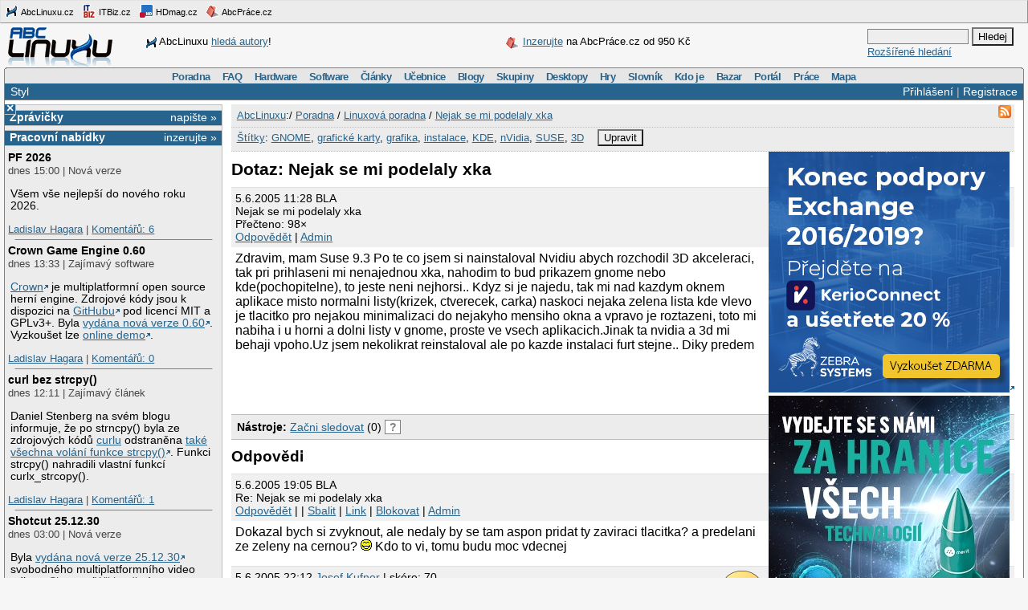

--- FILE ---
content_type: text/html;charset=UTF-8
request_url: https://www.abclinuxu.cz/poradna/linux/show/89475
body_size: 12576
content:


<!DOCTYPE HTML PUBLIC "-//W3C//DTD HTML 4.0//EN" "http://www.w3.org/TR/1998/REC-html40-19980424/strict.dtd" >
<html lang="cs">
<head>
        <meta http-equiv="Content-Type" content="text/html; charset=UTF-8">
    <meta name="Robots" content="index,follow">
    <title>Nejak se mi podelaly xka</title>
    <link rel="stylesheet" type="text/css" href="/jquery-theme/ui.all.css">
    <link rel="stylesheet" type="text/css" href="/data/site/prettyPhoto/prettyPhoto.css">
    <link rel="stylesheet" type="text/css" href="/styles.css">
    <link rel="canonical" href="http://www.abclinuxu.cz/poradna/linux/show/89475" >
    <!--[if IE]>
       <link href="/msie.css" type="text/css" rel="stylesheet">
    <![endif]-->
    <!--[if IE 7]>
       <link href="/msie7.css" type="text/css" rel="stylesheet">
    <![endif]-->
    <!--[if lt IE 7]>
       <link href="/msie6.css" type="text/css" rel="stylesheet">
    <![endif]-->
    <link rel="icon" href="/images/site2/favicon.png" type="image/png">
        <link rel="alternate" title="RSS zdroj aktuální sekce" href="http://www.abclinuxu.cz/auto/poradny/linux.rss" type="application/rss+xml">

        <meta name="keywords" lang="cs" content="GNOME, grafické karty, grafika, instalace, KDE, nVidia, SUSE, 3D, ">

    <script type="text/javascript" src="/data/site/jquery/jquery-1.3.2.min.js"></script>
    <script type="text/javascript" src="/data/site/prettyPhoto/jquery.prettyPhoto.js"></script>
    <script type="text/javascript" src="/data/site/scripts.js"></script>
    <script src='https://www.google.com/recaptcha/api.js'></script>
        <script type="text/javascript" src="/data/syntaxhighlighter/scripts/all.js"></script>

    <script async src="https://securepubads.g.doubleclick.net/tag/js/gpt.js"></script>
<script>
  window.googletag = window.googletag || {cmd: []};
  googletag.cmd.push(function() {
    googletag.defineSlot('/21626945024/abcl_full', [468, 60], 'div-gpt-ad-1601725271682-0').addService(googletag.pubads());
    googletag.defineSlot('/21626945024/abcl_l01', [250, 250], 'div-gpt-ad-1601725365659-0').addService(googletag.pubads());
    googletag.defineSlot('/21626945024/abcl_r01', [[250, 250], [300, 300]], 'div-gpt-ad-1601725524881-0').addService(googletag.pubads());
    googletag.defineSlot('/21626945024/abcl_r02', [300, 300], 'div-gpt-ad-1601725638851-0').addService(googletag.pubads());
    googletag.defineSlot('/21626945024/abcl_vip', [[250, 250], [250, 360]], 'div-gpt-ad-1601725728700-0').addService(googletag.pubads());
    googletag.defineSlot('/21626945024/abcl_lead', [750, 100], 'div-gpt-ad-1601725842245-0').addService(googletag.pubads());
    googletag.pubads().enableSingleRequest();
    googletag.pubads().collapseEmptyDivs();
    googletag.enableServices();
  });
</script>

    <script type="text/javascript">
    	Page = new Object();
        	Page.relationID = 89475;
    </script>
            <script type="text/javascript" src="/data/site/solutions.js"></script>

</head>

<body id="www-abclinuxu-cz">

<!-- the advertisement position netmonitor is not active -->
<!-- error: no variant available for position 'ad-init', code 'null' -->
<!-- ad position 'sf-lista' -->
<div class="sflista">
     <div class="ri">
    	<!--<a href="http://www.stickfish.com" title="Guarantee business interface.">
	<img src="/images/site2/sflista/sf.gif" alt="Guarantee business interface."> stickfish.com</a>-->
     </div>
     <div class="le">
        <a href="http://www.abclinuxu.cz" title="Linux na stříbrném podnose."><img src="/images/site2/sflista/ab.gif" alt="abclinuxu.cz"> AbcLinuxu.cz</a>
        <a href="http://www.itbiz.cz" title="IT business."><img src="/images/site2/sflista/ib.gif" alt="itbiz.cz"> ITBiz.cz</a>
        <a href="http://www.hdmag.cz/" title="HDmag.cz | Vysoké rozlišení od začátku do konce. Blu-ray filmy, přehrávače, HDTV, HD audio a video, PlayStation 3..."><img src="/images/site2/sflista/hd.gif" alt="HDmag.cz"> HDmag.cz</a>
        <a href="http://www.abcprace.cz" title="Spojujeme lidi s prací v IT!"><img src="/images/site2/sflista/pr.gif" alt="abcprace.cz"> AbcPráce.cz</a>
     </div>
    <div class="cistic"></div>
</div>
<!-- ad position 'leaderboard' -->
<!-- /21626945024/abcl_lead -->
<div id='div-gpt-ad-1601725842245-0' style='width: 750px; height: 100px;'>
  <script>
    googletag.cmd.push(function() { googletag.display('div-gpt-ad-1601725842245-0'); });
  </script>
</div>
<!--
<center><a href="https://www.itsa365.de/en/it-sa-expo-congress/visit/visit-itsa-expo?utm_source=display-ads&utm_medium=cpc&utm_campaign=2025.en.visitors.display-media.expo"><img src="https://tpc.googlesyndication.com/pimgad/9356921723568198295"></a></center>
-->
</a></center>
<div id="zh-kont">
    <div id="zh-text" class="zh-box">
<!-- ad position 'zahl-vlevo' -->
<div id="zh-tema">
<!--<table border="0" cellpadding="0" cellspacing="0">
<tr><td colspan="6">Sledujte AbcLinuxu.cz na:</td></tr>
<tr>
<td><img src="/images/site2/facebook-favicon.gif" alt="facebook favicon logo"></td>
<td class="reverse_anchor">&nbsp;<a href="http://www.facebook.com/pages/AbcLinuxucz/68355234681">Facebooku</a>,&nbsp;</td>

<td><img src="/images/site2/twitter-favicon.gif" alt="twitter favicon logo"></td>
<td class="reverse_anchor">&nbsp;<a href="http://twitter.com/abclinuxu">Twitteru</a>, &nbsp;</td>

<td><img src="/images/site2/identica-favicon.gif" alt="identi.ca favicon logo"></td>
<td class="reverse_anchor">&nbsp;<a href="http://identi.ca/abclinuxu">Identi.ca</a>, &nbsp;</td>

<td><img src="/images/site2/feed16.png" alt="rss logo"></td>
<td class="reverse_anchor">&nbsp;<a href="/napoveda/rss-a-jine-pristupy">RSS</a></td>

</tr>
</table>-->


<div style="line-height: 35px"><img src="/images/site2/sflista/ab.gif" style="vertical-align: middle">AbcLinuxu <a href="/portal/wiki/namety-na-clanky">hledá autory</a>!</div>


</div><!-- ad position 'zahl-vpravo' -->
<div id="zh-ad" style="line-height:35px">
   <!--<a href="/clanky/openmagazin-3-2010"><img class="zh-iko" src="/images/clanky/redakce/openmagazin-logo-90x45.png" alt="openmagazin logo" width="90" height="45"></a>
    <a href="/clanky/openmagazin-3-2010">openMagazin 3/2010</a>-->
    <!--<a href="/clanky/anketa-o-distribuci-2010"><img class="zh-iko" src="/images/clanky/redakce/distribuce-roku-2010-logo-41x45.png" alt="distribuce roku 2010" width="41" height="45"></a>
    <a href="/clanky/anketa-o-distribuci-2010"><b>Hlasujte</b> o nejoblíbenější distribuci!</a>-->

<img src="/images/site2/sflista/pr.gif" alt="" style="vertical-align: middle"> <!--<a href="/blog/doli/2011/8/abclinuxu-hleda-autory">Pište</a> pro AbcLinuxu!-->
<a href="http://www.abcprace.cz/co-nabizime/">Inzerujte</a> na AbcPráce.cz od 950&nbsp;Kč
</div><!-- the advertisement position zahl-komplet is not active -->    </div>
    <div id="zh-logo" class="zh-box"><a href="/"></a></div>
    <div id="zh-hledani" class="zh-box">
        <form action="/hledani" method="get">
            <div>
                <input type="text" class="text" name="dotaz">
                <input class="button" type="submit" value="Hledej">
            </div>
        </form>
        <a href="/hledani?action=toAdvanced">Rozšířené hledání</a>
    </div>
</div>
<div class="cistic"></div>

<div id="menu-wrap">
<b style="font-size:0px;display:block; background:transparent;">
 <b class="roh1"></b><b class="roh2"></b>
</b>
<div class="menu-kont">

<ul class="menu" id="menu">
<li><a href="/poradna">Poradna</a>
  <ul>
    <li><a href="/poradna/linux">Linuxová poradna</a></li>
    <li><a href="/poradna/databaze">Databázová poradna</a></li>
    <li><a href="/poradna/programovani">Programovací poradna</a></li>
    <li><a href="/poradna/hardware">Hardwarová poradna</a></li>
    <li><a href="/poradna/unix">Unixová poradna</a></li>
  </ul></li>
<li><a href="/faq">FAQ</a></li>
<li><a href="/hardware">Hardware</a>
  <ul>
    <li><a href="/ovladace">Ovladače</a></li>
    <li><a href="/hardware/procesory">Procesory</a></li>
    <li><a href="/hardware/pridavne-karty">Přídavné karty</a></li>
    <li><a href="/hardware/pripojeni-na-sit">Připojení na síť</a></li>
    <li><a href="/hardware/prislusenstvi">Příslušenství</a></li>
    <li><a href="/hardware/sestavy">Sestavy</a></li>
    <li><a href="/hardware/ukladani-dat">Ukládání dat</a></li>
    <li><a href="/hardware/vstupni-zarizeni">Vstupní zařízení</a></li>
    <li><a href="/hardware/vystupni-zarizeni">Výstupní zařízení</a></li>
    <li><a href="/hardware/zakladni-desky">Základní desky</a></li>
  </ul></li>
<li><a href="/software">Software</a>
  <ul>
    <li><a href="/software/alternativy">Alternativy k aplikacím</a></li>
    <li><a href="/software/bezpecnost">Bezpečnost</a></li>
    <li><a href="/software/grafika">Grafika</a></li>
    <li><a href="/software/hobby">Hobby</a></li>
    <li><a href="/software/hry">Hry</a></li>
    <li><a href="/software/internet">Internet</a></li>
    <li><a href="/software/kancelar">Kancelář</a></li>
    <li><a href="/software/multimedia">Multimédia</a></li>
    <li><a href="/software/nastroje">Nástroje</a></li>
    <li><a href="/software/pracovni-prostredi">Pracovní prostředí</a></li>
    <li><a href="/software/programovani">Programování</a></li>
    <li><a href="/software/server">Server</a></li>
    <li><a href="/software/soubory">Soubory</a></li>
    <li><a href="/software/system">Systém</a></li>
    <li><a href="/software/vzdelavani">Vzdělávání</a></li>
    <li><a href="/software/veda">Věda</a></li>
  </ul></li>
<li><a href="/clanky">Články</a>
  <ul>
    <li><a href="/clanky/bezpecnost">Bezpečnost</a></li>
    <li><a href="/clanky/hardware">Hardware</a></li>
    <li><a href="/clanky/hry-a-zabava">Hry a zábava</a></li>
    <li><a href="/clanky/jaderne-noviny">Jaderné noviny</a></li>
    <li><a href="/clanky/multimedia">Multimédia</a></li>
    <li><a href="/clanky/navody">Návody</a></li>
    <li><a href="/clanky/novinky">Novinky</a></li>
    <li><a href="/clanky/programovani">Programování</a></li>
    <li><a href="/clanky/recenze">Recenze</a></li>
    <li><a href="/clanky/rozhovory">Rozhovory</a></li>
    <li><a href="/clanky/ruzne">Různé</a></li>
    <li><a href="/clanky/site">Sítě</a></li>
    <li><a href="/clanky/system">Systém</a></li>
    <li><a href="/clanky/tipy">Tipy a triky</a></li>
    <li><a href="/clanky/pr" style="border-width:3px">Tiskové zprávy</a></li>
    <li><a href="/serialy">Seriály</a></li>
  </ul></li>
<li><a href="/ucebnice">Učebnice</a>
  <ul>
    <li><a href="/ucebnice/uvod">Úvod</a></li>
    <li><a href="/ucebnice/obsah">Obsah</a></li>
    <li><a href="/ucebnice/historie">Historie Linuxu</a></li>
    <li><a href="/ucebnice/zaklady">Základy Linuxu</a></li>
    <li><a href="/ucebnice/prehled-prikazu">Přehled příkazů</a></li>
  </ul></li>
<li><a href="/blog">Blogy</a>
  <ul>
    <li><a href="/blog/vyber">Výběr (linuxové)</a></li>
    <li><a href="/blog/souhrn">Stručný souhrn</a></li>
    <li><a href="/blogy">Seznam blogů</a></li>
  </ul></li>
<li>
    <a href="/skupiny">Skupiny</a>
    <ul>
                    <li><a href="/portal">Portál</a></li>
            <li><a href="/tex">TeX</a></li>
            <li><a href="/ubuntu-cz">Ubuntu - Linux pro lidi</a></li>
            <li><a href="/arch-linux">Arch Linux</a></li>
            <li><a href="/openmoko">Open Mobile</a></li>
    </ul>
</li>
<li><a href="/desktopy">Desktopy</a></li>
<li><a href="/hry">Hry</a></li>
<li><a href="/slovnik">Slovník</a></li>
<li><a href="/kdo-je">Kdo je</a></li>
<li><a href="/bazar">Bazar</a></li>
<li><a href="/">Portál</a>
  <ul>
    <li><a href="/nej">Žebříčky a statistiky</a></li>
    <li><a href="/clanky/novinky/pojdte-psat-pro-abclinuxu.cz">Jak se stát autorem</a></li>
    <li><a href="/redakce">Redakce</a></li>
    <li><a href="/portal/propagace">Propagace</a></li>
    <li><a href="/reklama">Inzerce</a></li>
    <li><a href="/napoveda/rss-a-jine-pristupy">RSS feedy a PDA</a></li>
    <li><a href="http://bugzilla.abclinuxu.cz"  title="Požadavky týkající se funkčnosti portálu" rel="nofollow">Bugzilla - chyby a náměty</a></li>
    <li><a href="/pozadavky" title="Požadavky týkající se obsahu portálu">Vzkazy správcům (31)</a></li>
    <li><a href="/vyvoj">Zdrojové kódy</a></li>
    <li><a href="javascript:addSidebar();">Přidej sidebar</a></li>
    <li><a href="javascript:addBookmark();">Přidej mezi oblíbené</a></li>
    <li><a href="javascript:setHomepage();">Nastav jako domácí stránku</a></li>
  </ul></li>
<li><a href="http://www.abcprace.cz">Práce</a></li>
<li><a href="/napoveda/mapa-serveru" title="Mapa stránek a dalších služeb">Mapa</a></li>
</ul>

</div>
</div>
<!--[if IE]><br style="font-size:0"><![endif]-->

<div class="obal">

    <div class="hl">
        <div class="hl_vpravo">
                <a href="/Profile;jsessionid=c8sc8jgn0nmt7965e4vsyer2?action=login">Přihlášení</a> |
                <a href="/EditUser;jsessionid=c8sc8jgn0nmt7965e4vsyer2?action=register">Registrace</a>
        </div>
        <div class="hl_vlevo">
            <ul class="menu-top">
                <li>
                    <a href="/doc/napoveda/alternativni-design">Styl</a>
                    <ul class="menu-drop">
                        <li>
                            <a href="/EditUser/?action=changeStyle&amp;css=">Standardní světlý</a>
                        </li>
                        <li>
                            <a href="/EditUser/?action=changeStyle&amp;css=/styles-dark.css">Oficiální tmavý</a>
                        </li>
                    </ul>
                </li>
            </ul>
        </div>
    </div>

    <div id="ls_prepinac" title="Skrýt sloupec" onclick="prepni_sloupec()">&#215;</div>

    <div class="obal_ls" id="ls">
        <div class="s">
<!-- the advertisement position vip is not active --><!-- the advertisement position vip-text is not active --><!-- error: no variant available for position 'itbiz', code 'null' -->
            <!-- ZPRÁVIČKY -->
            <div class="s_nadpis">
                <a class="s_nadpis-pravy-odkaz" href="/zpravicky/edit;jsessionid=c8sc8jgn0nmt7965e4vsyer2?action=add">napište &raquo;</a>
                <a href="/zpravicky" title="zprávičky">Zprávičky</a>
            </div>

<!-- ad position 'hypertext1' -->
<script src='https://www.googletagservices.com/tag/js/gpt.js'>
  googletag.pubads().definePassback('/21626945024/abcl_l01', [250, 250]).display();
</script>

<!-- abcprace.cz -->
<div class="s_nadpis noext">
   <a href="http://www.abcprace.cz/co-nabizime/" class="s_nadpis-pravy-odkaz">inzerujte »</a>
   <a href="http://www.abcprace.cz" title="Spojujeme lidi s prací v IT.">Pracovní nabídky</a>
</div>

<div class="s_sekce noext">
   <ul></ul></div>
            <div class="s_sekce">
                <div class="ls_zpr">

        <div class="st_nadpis no_overflow">
            <a href="/zpravicky/pf-2026" title="PF 2026">PF 2026</a>
        </div>
    <span>dnes 15:00 | Nová verze</span>
        <div class="zpr_telo"><p>Všem vše nejlepší do nového roku 2026.</p></div>
    <span><a href="/lide/ladislav.hagara">Ladislav Hagara</a>
    | <a href="/zpravicky/pf-2026" title="poslední&nbsp;dnes 18:13">Komentářů:&nbsp;6</a></span>
                    <hr>
<!-- the advertisement position sl-box1 is not active -->
        <div class="st_nadpis no_overflow">
            <a href="/zpravicky/crown-game-engine-0.60" title="Crown Game Engine 0.60">Crown Game Engine 0.60</a>
        </div>
    <span>dnes 13:33 | Zajímavý software</span>
        <div class="zpr_telo"><p><a href="https://www.crownengine.org/">Crown</a> je multiplatformní open source herní engine. Zdrojové kódy jsou k dispozici na <a href="https://github.com/crownengine/crown/">GitHubu</a> pod licencí MIT a GPLv3+. Byla <a href="https://www.crownengine.org/news/crown-0-60/">vydána nová verze 0.60</a>. Vyzkoušet lze <a href="https://www.crownengine.org/play/">online demo</a>.</p></div>
    <span><a href="/lide/ladislav.hagara">Ladislav Hagara</a>
    | <a href="/zpravicky/crown-game-engine-0.60" title="">Komentářů:&nbsp;0</a></span>
                    <hr>
<!-- the advertisement position sl-box2 is not active -->
        <div class="st_nadpis no_overflow">
            <a href="/zpravicky/curl-bez-strcpy" title="curl bez strcpy()">curl bez strcpy()</a>
        </div>
    <span>dnes 12:11 | Zajímavý článek</span>
        <div class="zpr_telo"><p>Daniel Stenberg na svém blogu informuje, že po strncpy() byla ze zdrojových kódů <a href="/software/internet/stahovani/curl">curlu</a> odstraněna <a href="https://daniel.haxx.se/blog/2025/12/29/no-strcpy-either/">také všechna volání funkce strcpy()</a>. Funkci strcpy() nahradili vlastní funkcí curlx_strcopy().</p></div>
    <span><a href="/lide/ladislav.hagara">Ladislav Hagara</a>
    | <a href="/zpravicky/curl-bez-strcpy" title="poslední&nbsp;dnes 13:49">Komentářů:&nbsp;1</a></span>
                    <hr>
<!-- error: no variant available for position 'sl-mini', code 'null' -->
        <div class="st_nadpis no_overflow">
            <a href="/zpravicky/shotcut-25.12.30" title="Shotcut 25.12.30">Shotcut 25.12.30</a>
        </div>
    <span>dnes 03:00 | Nová verze</span>
        <div class="zpr_telo"><p>Byla <a href="https://www.shotcut.org/blog/new-release-25.12.30/">vydána nová verze 25.12.30</a> svobodného multiplatformního video editoru <a href="/software/multimedia/video/editory/shotcut">Shotcut</a> (<a href="https://en.wikipedia.org/wiki/Shotcut">Wikipedie</a>) postaveného nad multimediálním frameworkem <a href="/software/programovani/knihovny/mlt">MLT</a>. Shotcut je vedle <a href="https://github.com/mltframework/shotcut/releases/tag/v25.12.30">zdrojových kódů</a> k dispozici také ve formátech <a href="https://shotcut.com/download/">AppImage</a>, <a href="https://flathub.org/apps/details/org.shotcut.Shotcut">Flatpak</a> a <a href="https://snapcraft.io/shotcut">Snap</a>.</p></div>
    <span><a href="/lide/ladislav.hagara">Ladislav Hagara</a>
    | <a href="/zpravicky/shotcut-25.12.30" title="">Komentářů:&nbsp;0</a></span>
                    <hr>
<!-- ad position 'skyscraper' -->
<!-- empty --><!-- the advertisement position double-sky is not active -->
        <div class="st_nadpis no_overflow">
            <a href="/zpravicky/to-nej-roku-2025-ve-sluzbe-steam" title="To nej roku 2025 ve službě Steam">To nej roku 2025 ve službě Steam</a>
        </div>
    <span>včera 18:55 | IT novinky</span>
        <div class="zpr_telo"><p>Společnost Valve <a href="https://store.steampowered.com/news/app/593110/view/528740542771627235">publikovala</a> přehled <a href="https://store.steampowered.com/charts/bestofyear/2025">To nej roku 2025 ve službě Steam</a> aneb ohlédnutí za nejprodávanějšími, nejhranějšími a dalšími nej hrami roku 2025.</p></div>
    <span><a href="/lide/ladislav.hagara">Ladislav Hagara</a>
    | <a href="/zpravicky/to-nej-roku-2025-ve-sluzbe-steam" title="">Komentářů:&nbsp;0</a></span>
                    <hr>

        <div class="st_nadpis no_overflow">
            <a href="/zpravicky/vysledky-pruzkumu-mezi-uzivateli-blenderu-2" title="Výsledky průzkumu mezi uživateli Blenderu">Výsledky průzkumu mezi uživateli Blenderu</a>
        </div>
    <span>včera 16:11 | Komunita</span>
        <div class="zpr_telo"><p>Byly publikovány <a href="https://survey.blender.org/feedback/2025/">výsledky průzkumu</a> mezi uživateli <a href="/software/grafika/-3d/blender">Blenderu</a> uskutečněného v říjnu a listopadu 2025. Zúčastnilo se více než 5000 uživatelů.</p></div>
    <span><a href="/lide/ladislav.hagara">Ladislav Hagara</a>
    | <a href="/zpravicky/vysledky-pruzkumu-mezi-uzivateli-blenderu-2" title="">Komentářů:&nbsp;0</a></span>
                    <hr>

        <div class="st_nadpis no_overflow">
            <a href="/zpravicky/cve-2025-14847-aneb-mongobleed" title="CVE-2025-14847 aneb MongoBleed">CVE-2025-14847 aneb MongoBleed</a>
        </div>
    <span>včera 03:33 | Bezpečnostní upozornění</span>
        <div class="zpr_telo"><p>V dokumentově orientované databázi <a href="https://cs.wikipedia.org/wiki/MongoDB">MongoDB</a> byla <a href="https://jira.mongodb.org/browse/SERVER-115508">nalezena</a> a v upstreamu již opravena kritická bezpečností chyba <a href="https://www.cve.org/CVERecord?id=CVE-2025-14847">CVE-2025-14847</a> aneb <a href="https://github.com/joe-desimone/mongobleed">MongoBleed</a>.</p></div>
    <span><a href="/lide/ladislav.hagara">Ladislav Hagara</a>
    | <a href="/zpravicky/cve-2025-14847-aneb-mongobleed" title="">Komentářů:&nbsp;0</a></span>
                    <hr>

        <div class="st_nadpis no_overflow">
            <a href="/zpravicky/nalezena-kopie-unixu-v4" title="Nalezena kopie Unixu V4">Nalezena kopie Unixu V4</a>
        </div>
    <span>29.12. 23:11 | IT novinky</span>
        <div class="zpr_telo"><p>Při úklidu na Utažské univerzitě se ve skladovacích prostorách náhodou <a href='https://www.tomshardware.com/software/linux/unix-v4-recovered-from-randomly-found-tape-at-university-of-utah-only-known-copy-of-first-os-version-with-kernel-and-core-utilities-written-in-c'>podařilo nalézt magnetickou pásku s kopií Unixu V4</a>. Páska byla zaslána do počítačového muzea, kde se z pásky úspěšně podařilo <a href='https://archive.org/details/utah_unix_v4_raw'>extrahovat data</a> a <a href='https://oldbytes.space/@flexion/115752573933914452'>Unix spustit</a>. Je to patrně jediný známý dochovaný exemplář tohoto 52 let starého Unixu, prvního vůbec programovaného v jazyce C.</p></div>
    <span><a href="/lide/gretathunberg">NUKE GAZA! &#x1F386;</a>
    | <a href="/zpravicky/nalezena-kopie-unixu-v4" title="poslední&nbsp;dnes 19:23">Komentářů:&nbsp;14</a></span>
                    <hr>
<!-- the advertisement position sl-dole is not active -->
        <div class="st_nadpis no_overflow">
            <a href="/zpravicky/ffmpeg-nechal-smazat-repozitar-porusujici-lgpl" title="FFmpeg nechal smazat repozitář porušující LGPL">FFmpeg nechal smazat repozitář porušující LGPL</a>
        </div>
    <span>29.12. 15:55 | Komunita</span>
        <div class="zpr_telo"><p><a href='https://x.com/FFmpeg/status/2004599109559496984'>FFmpeg nechal kvůli porušení autorských práv odstranit</a> z GitHubu <a href='https://github.com/rockchip-linux/mpp'>jeden z repozitářů</a> patřících čínské technologické firmě <a href='https://en.wikipedia.org/wiki/Rockchip'>Rockchip</a>. Důvodem bylo porušení LGPL ze strany Rockchipu. Rockchip byl FFmpegem na porušování LGPL upozorněn již téměř před dvěma roky.</p></div>
    <span><a href="/lide/gretathunberg">NUKE GAZA! &#x1F386;</a>
    | <a href="/zpravicky/ffmpeg-nechal-smazat-repozitar-porusujici-lgpl" title="poslední&nbsp;včera 14:57">Komentářů:&nbsp;7</a></span>
                    <hr>

        <div class="st_nadpis no_overflow">
            <a href="/zpravicky/witr-why-is-this-running" title="witr (why-is-this-running)">witr (why-is-this-running)</a>
        </div>
    <span>29.12. 15:44 | Zajímavý software</span>
        <div class="zpr_telo"><p>K dispozici je nový CLI <a href='https://github.com/pranshuparmar/witr'>nástroj witr</a> sloužící k analýze běžících procesů. Název je zkratkou slov why-is-this-running, 'proč tohle běží'. Klade si za cíl v 'jediném, lidsky čitelném, výstupu vysvětlit odkud daný spuštěný proces pochází, jak byl spuštěn a jaký řetězec systémů je zodpovědný za to, že tento proces právě teď běží'. Witr je napsán v jazyce Go.</p></div>
    <span><a href="/lide/gretathunberg">NUKE GAZA! &#x1F386;</a>
    | <a href="/zpravicky/witr-why-is-this-running" title="poslední&nbsp;včera 10:15">Komentářů:&nbsp;1</a></span>
                    <hr>
                </div>
                <div class="s_odkaz">
                    <a href="/zpravicky">Centrum</a> |
                    <a href="/zpravicky/edit;jsessionid=c8sc8jgn0nmt7965e4vsyer2?action=add" rel="nofollow">Napsat</a> |
                    <a href="/History?type=news&amp;from=10&amp;count=15">Starší</a>
                </div>
            </div>

            <!-- ANKETA -->

                <div class="s_nadpis">
                   <a class="s_nadpis-pravy-odkaz" href="/pozadavky?categoryPosition=0">navrhněte&nbsp;&raquo;</a>
                   <a href="/ankety">Anketa</a>
                </div>
                <div class="s_sekce">
                    <form action="/EditPoll/514753;jsessionid=c8sc8jgn0nmt7965e4vsyer2" method="POST">
                     <div class="ank-otazka">Kdo vám letos nadělí dárek?</div>
                        <div class="ank-odpov">
                          <label><input type="radio" name="voteId" value="0">Ježíšek</label>&nbsp;(<span title="65">31%</span>)<br>
                          <div class="ank-sloup-okraj" style="width: 31px">
                            <div class="ank-sloup"></div>
                          </div>
                        </div>
                        <div class="ank-odpov">
                          <label><input type="radio" name="voteId" value="1">Santa Claus</label>&nbsp;(<span title="2">1%</span>)<br>
                          <div class="ank-sloup-okraj" style="width: 1px">
                            <div class="ank-sloup"></div>
                          </div>
                        </div>
                        <div class="ank-odpov">
                          <label><input type="radio" name="voteId" value="2">Děda Mráz</label>&nbsp;(<span title="54">25%</span>)<br>
                          <div class="ank-sloup-okraj" style="width: 25px">
                            <div class="ank-sloup"></div>
                          </div>
                        </div>
                        <div class="ank-odpov">
                          <label><input type="radio" name="voteId" value="3">La Befana</label>&nbsp;(<span title="2">1%</span>)<br>
                          <div class="ank-sloup-okraj" style="width: 1px">
                            <div class="ank-sloup"></div>
                          </div>
                        </div>
                        <div class="ank-odpov">
                          <label><input type="radio" name="voteId" value="4">Odin</label>&nbsp;(<span title="3">1%</span>)<br>
                          <div class="ank-sloup-okraj" style="width: 1px">
                            <div class="ank-sloup"></div>
                          </div>
                        </div>
                        <div class="ank-odpov">
                          <label><input type="radio" name="voteId" value="5">Laskakit</label>&nbsp;(<span title="2">1%</span>)<br>
                          <div class="ank-sloup-okraj" style="width: 1px">
                            <div class="ank-sloup"></div>
                          </div>
                        </div>
                        <div class="ank-odpov">
                          <label><input type="radio" name="voteId" value="6">Někdo z rodiny</label>&nbsp;(<span title="23">11%</span>)<br>
                          <div class="ank-sloup-okraj" style="width: 11px">
                            <div class="ank-sloup"></div>
                          </div>
                        </div>
                        <div class="ank-odpov">
                          <label><input type="radio" name="voteId" value="7">Já sám</label>&nbsp;(<span title="22">10%</span>)<br>
                          <div class="ank-sloup-okraj" style="width: 10px">
                            <div class="ank-sloup"></div>
                          </div>
                        </div>
                        <div class="ank-odpov">
                          <label><input type="radio" name="voteId" value="8">Nikdo</label>&nbsp;(<span title="39">18%</span>)<br>
                          <div class="ank-sloup-okraj" style="width: 18px">
                            <div class="ank-sloup"></div>
                          </div>
                        </div>
                     <div>
                      <input name="submit" type="submit" class="button" value="Hlasuj" alt="Hlasuj">
                        Celkem 212 hlasů
                      <input type="hidden" name="url" value="/ankety/anketa-14">
                      <input type="hidden" name="action" value="vote">
                     </div>
                    </form>
                </div>
                <div>&nbsp;<a href="/ankety/anketa-14">Komentářů: 22</a>, poslední dnes 15:34
<!-- the advertisement position anketa is not active -->                </div>

<!-- the advertisement position sl-jobscz is not active --><!-- error: no variant available for position 'sl-abcprace', code 'null' -->
                    <!-- ROZCESTNÍK -->
                    <div class="s_nadpis">Rozcestník</div>
                    <div class="s_sekce">
                        <div class="rozc">
                                <a class="server" href="/presmeruj?class=S&amp;id=7&amp;url=http%3A%2F%2Fwww.abclinuxu.cz">AbcLinuxu</a><br>
                                <ul>
                                    <li>
                                        <a href="/presmeruj?class=S&amp;id=7&amp;url=http%3A%2F%2Fwww.abclinuxu.cznull">Týden na ITBiz: Prodejci věří, že AI dokáže vylepšit většinu IT produktů</a>
                                    </li>
                                    <li>
                                        <a href="/presmeruj?class=S&amp;id=7&amp;url=http%3A%2F%2Fwww.abclinuxu.cznull">Týden na ScienceMag.cz: Optici dešifrují informace ze světla pomocí neuronových </a>
                                    </li>
                                </ul>
                                <a class="server" href="/presmeruj?class=S&amp;id=42&amp;url=http%3A%2F%2Fhdmag.cz%2F">HDmag.cz</a><br>
                                <ul>
                                    <li>
                                        <a href="/presmeruj?class=S&amp;id=42&amp;url=http%3A%2F%2Fhdmag.cz%2Fclanek%2Fkamery-do-bytu-prinesou-maximalni-prehled-o-vasi-domacnosti">Kamery do bytu přinesou maximální přehled o vaší domácnosti</a>
                                    </li>
                                    <li>
                                        <a href="/presmeruj?class=S&amp;id=42&amp;url=http%3A%2F%2Fhdmag.cz%2Fclanek%2Ftestovaci-novinka">Testovací novinka</a>
                                    </li>
                                </ul>
                        </div>
                    </div>

<!-- error: no variant available for position 'sl-doporucujeme', code 'null' -->
<!-- the advertisement position sl-placene-odkazy is not active -->
        </div> <!-- s -->
    </div> <!-- obal_ls -->


    <div class="st" id="st">
        <a name="obsah"></a>

<!-- the advertisement position obsah-box is not active -->
            <div class="pwd-box">
                <div class="do-zalozek">
                        <a href="/auto/poradny/linux.rss"><img src="/images/site2/feed16.png" width="16" height="16" border="0"></a>
                </div>
                <div class="pwd">
                    <a href="/">AbcLinuxu</a>:/
                        <a href="/poradna;jsessionid=c8sc8jgn0nmt7965e4vsyer2">Poradna</a>
                         / 
                        <a href="/poradna/linux;jsessionid=c8sc8jgn0nmt7965e4vsyer2">Linuxová poradna</a>
                         / 
                        <a href="/poradna/linux/show/89475;jsessionid=c8sc8jgn0nmt7965e4vsyer2">Nejak se mi podelaly xka</a>
                        
                </div>
            </div>

<!-- error: no variant available for position 'stitky', code 'null' -->
                <div class="tag-box">
                    <a href="/stitky">Štítky</a>:
                    <span id="prirazeneStitky">
                                <a href="/stitky/gnome" title="Zobrazit objekty, které mají přiřazen štítek „GNOME“.">GNOME</a>, 
                                <a href="/stitky/graficke-karty" title="Zobrazit objekty, které mají přiřazen štítek „grafické karty“.">grafické karty</a>, 
                                <a href="/stitky/grafika" title="Zobrazit objekty, které mají přiřazen štítek „grafika“.">grafika</a>, 
                                <a href="/stitky/instalace" title="Zobrazit objekty, které mají přiřazen štítek „instalace“.">instalace</a>, 
                                <a href="/stitky/kde" title="Zobrazit objekty, které mají přiřazen štítek „KDE“.">KDE</a>, 
                                <a href="/stitky/nvidia" title="Zobrazit objekty, které mají přiřazen štítek „nVidia“.">nVidia</a>, 
                                <a href="/stitky/suse" title="Zobrazit objekty, které mají přiřazen štítek „SUSE“.">SUSE</a>, 
                                <a href="/stitky/-3d" title="Zobrazit objekty, které mají přiřazen štítek „3D“.">3D</a>
                    </span>
                </div>


    <div class="no-col-ad">
<!-- the advertisement position hypertext2nahore is not active --><!-- ad position 'square' -->
<a href="https://www.zebra.cz/microsoft-exchange-2016-2019-end-of-support/"><img src="https://tpc.googlesyndication.com/pimgad/1146138810288241305"></a>
<br>
<a href="https://merit.cz/reference/"><img src="https://tpc.googlesyndication.com/pimgad/11537025219564125681"></a><!-- the advertisement position hypertext2dole is not active -->    </div>


<h1>Dotaz: Nejak se mi podelaly xka</h1>


    <div class="ds_hlavicka" id="0">
        <div class="ds_reseni" style="display:none">
        </div>


        5.6.2005 11:28

               BLA

        <br>


        Nejak se mi podelaly xka

    <div>
        Přečteno: 98&times;
    </div>

            <div id="comment0_controls">
                
                <a href="/EditDiscussion/89475;jsessionid=c8sc8jgn0nmt7965e4vsyer2?action=add&amp;dizId=35026&amp;threadId=0">Odpovědět</a>
                | <a href="/EditRequest/89475;jsessionid=c8sc8jgn0nmt7965e4vsyer2?action=comment&amp;threadId=0" title="Žádost o přesun diskuse, stížnost na komentář">Admin</a>
            </div>

    </div>

    <div id="comment0" >
            <div class="ds_text">
                Zdravim, mam Suse 9.3
Po te co jsem si nainstaloval Nvidiu abych rozchodil 3D akceleraci, tak pri prihlaseni mi nenajednou xka, nahodim to bud prikazem gnome nebo kde(pochopitelne), to jeste neni nejhorsi.. Kdyz si je najedu, tak mi nad kazdym oknem aplikace misto normalni listy(krizek, ctverecek, carka) naskoci nejaka zelena lista kde vlevo je tlacitko pro nejakou minimalizaci do nejakyho mensiho okna a vpravo je roztazeni, toto mi nabiha i u horni a dolni listy v gnome, proste ve vsech aplikacich.Jinak ta nvidia a 3d mi behaji vpoho.Uz jsem nekolikrat reinstaloval ale po kazde instalaci furt stejne..
Diky predem
            </div>

            

        <div class="ds_odsazeni">
        </div>
    </div>



<!-- ad position 'gg-ds-otazka' -->
<script async src="//pagead2.googlesyndication.com/pagead/js/adsbygoogle.js"></script>
<!-- abc 468x60 -->
<ins class="adsbygoogle"
     style="display:inline-block;width:468px;height:60px"
     data-ad-client="ca-pub-1119191813636495"
     data-ad-slot="7485225569"></ins>
<script>
(adsbygoogle = window.adsbygoogle || []).push({});
</script>
<div class="ds_toolbox">
    <b>Nástroje:</b>

        <a href="/EditMonitor/89475;jsessionid=c8sc8jgn0nmt7965e4vsyer2?action=start">Začni sledovat</a>
    <span title="Počet lidí, kteří sledují tento dokument nebo sekci">(0)</span>
    <a class="info" href="#">?<span class="tooltip">Zašle upozornění na váš email při vložení nového komentáře.</span></a>
</div>

    <h2>Odpovědi</h2>



    <div class="ds_hlavicka" id="1">
        <div class="ds_reseni" style="display:none">
        </div>


        5.6.2005 19:05

               BLA

        <br>

            <span class="ds_control_sbalit2" id="comment1_toggle2">
                <a onClick="schovej_vlakno(1)" title="Schová nebo rozbalí celé vlákno">Rozbalit</a>
                <a onClick="rozbal_vse(1)" title="Schová nebo rozbalí vše pod tímto komentářem">Rozbalit vše</a>
            </span>

        Re: Nejak se mi podelaly xka


            <div id="comment1_controls">
                
                <a href="/EditDiscussion/89475;jsessionid=c8sc8jgn0nmt7965e4vsyer2?action=add&amp;dizId=35026&amp;threadId=1">Odpovědět</a>
                    |
                    | <a onClick="schovej_vlakno(1)" id="comment1_toggle1" title="Schová nebo rozbalí celé vlákno"
                       class="ds_control_sbalit3">Sbalit</a>
                    
                    | <a href="#1" title="Přímá adresa na tento komentář">Link</a>
                    | <a href="/EditUser;jsessionid=c8sc8jgn0nmt7965e4vsyer2?action=toBlacklist&amp;bName=BLA&amp;url=/show/89475#1" title="Přidá autora na seznam blokovaných uživatelů">Blokovat</a>
                | <a href="/EditRequest/89475;jsessionid=c8sc8jgn0nmt7965e4vsyer2?action=comment&amp;threadId=1" title="Žádost o přesun diskuse, stížnost na komentář">Admin</a>
            </div>

    </div>

    <div id="comment1" >
            <div class="ds_text">
                Dokazal bych si zvyknout, ale nedaly by se tam aspon pridat ty zaviraci tlacitka? a predelani ze zeleny na cernou? <img src="/images/smile/smich.gif" alt=":-D" class="emo"> Kdo to vi, tomu budu moc vdecnej
            </div>

            

        <div class="ds_odsazeni">
        </div>
    </div>

    <div class="ds_hlavicka" id="2">
        <div class="ds_reseni" style="display:none">
        </div>

                <img src="/images/avatars/2405.png" id="comment2_avatar" alt="Josef Kufner avatar" class="ds_avatar">

        5.6.2005 22:12

<a href="/lide/jkufner">Josef Kufner</a>             | skóre: 70
            
            

        <br>

            <span class="ds_control_sbalit2" id="comment2_toggle2">
                <a onClick="schovej_vlakno(2)" title="Schová nebo rozbalí celé vlákno">Rozbalit</a>
                <a onClick="rozbal_vse(2)" title="Schová nebo rozbalí vše pod tímto komentářem">Rozbalit vše</a>
            </span>

        Re: Nejak se mi podelaly xka


            <div id="comment2_controls">
                
                <a href="/EditDiscussion/89475;jsessionid=c8sc8jgn0nmt7965e4vsyer2?action=add&amp;dizId=35026&amp;threadId=2">Odpovědět</a>
                    |
                    | <a onClick="schovej_vlakno(2)" id="comment2_toggle1" title="Schová nebo rozbalí celé vlákno"
                       class="ds_control_sbalit3">Sbalit</a>
                    
                    | <a href="#2" title="Přímá adresa na tento komentář">Link</a>
                    | <a href="/EditUser;jsessionid=c8sc8jgn0nmt7965e4vsyer2?action=toBlacklist&amp;bUid=2405&amp;url=/show/89475#2" title="Přidá autora na seznam blokovaných uživatelů">Blokovat</a>
                | <a href="/EditRequest/89475;jsessionid=c8sc8jgn0nmt7965e4vsyer2?action=comment&amp;threadId=2" title="Žádost o přesun diskuse, stížnost na komentář">Admin</a>
            </div>

    </div>

    <div id="comment2" class="ds_text_user2405">
            <div class="ds_text">
                Podle popisu odhaduju, ze se ti spousti twm misto neceho pouzitelneho. Co mas v ~/.Xsession a jemu podobnych? Je tomu tak i kdyz to spustis napr: <pre>X :1 &
DISPLAY=:1 gnome-session</pre>
            </div>

            <div class="signature">Hello world <a href="http://josef.kufner.cz/" rel="nofollow">!</a>
Segmentation fault (core dumped)</div>

        <div class="ds_odsazeni">

    <div class="ds_hlavicka" id="3">
        <div class="ds_reseni" style="display:none">
        </div>


        6.6.2005 14:43

               BLA

        <br>

            <span class="ds_control_sbalit2" id="comment3_toggle2">
                <a onClick="schovej_vlakno(3)" title="Schová nebo rozbalí celé vlákno">Rozbalit</a>
                <a onClick="rozbal_vse(3)" title="Schová nebo rozbalí vše pod tímto komentářem">Rozbalit vše</a>
            </span>

        Re: Nejak se mi podelaly xka


            <div id="comment3_controls">
                
                <a href="/EditDiscussion/89475;jsessionid=c8sc8jgn0nmt7965e4vsyer2?action=add&amp;dizId=35026&amp;threadId=3">Odpovědět</a>
                    |
                    | <a onClick="schovej_vlakno(3)" id="comment3_toggle1" title="Schová nebo rozbalí celé vlákno"
                       class="ds_control_sbalit3">Sbalit</a>
                    | <a href="#2" title="Odkaz na komentář o jednu úroveň výše">Výše</a>
                    | <a href="#3" title="Přímá adresa na tento komentář">Link</a>
                    | <a href="/EditUser;jsessionid=c8sc8jgn0nmt7965e4vsyer2?action=toBlacklist&amp;bName=BLA&amp;url=/show/89475#3" title="Přidá autora na seznam blokovaných uživatelů">Blokovat</a>
                | <a href="/EditRequest/89475;jsessionid=c8sc8jgn0nmt7965e4vsyer2?action=comment&amp;threadId=3" title="Žádost o přesun diskuse, stížnost na komentář">Admin</a>
            </div>

    </div>

    <div id="comment3" >
            <div class="ds_text">
                No kdyz zkusim ten tvuj prikaz tak ti vubec nenajede, mam pocit ze ta instalace driveru nejak prepsala nejaky ten soubor.
Ty soubory naleznu kde?Pardon ale ja jsem vpodsate zacatecnik.(Zvlast v konfiguraci systemu <img src="/images/smile/smich.gif" alt=":-D" class="emo"> )
            </div>

            

        <div class="ds_odsazeni">

    <div class="ds_hlavicka" id="4">
        <div class="ds_reseni" style="display:none">
        </div>

                <img src="/images/avatars/2889.jpg" id="comment4_avatar" alt="Yin avatar" class="ds_avatar">

        6.6.2005 18:21

<a href="/lide/yin">Yin</a>             | skóre: 39
             | blog: <a href="/blog/yin">Yinotopia</a>
             | Slovesnko, Košice

        <br>

            <span class="ds_control_sbalit2" id="comment4_toggle2">
                <a onClick="schovej_vlakno(4)" title="Schová nebo rozbalí celé vlákno">Rozbalit</a>
                <a onClick="rozbal_vse(4)" title="Schová nebo rozbalí vše pod tímto komentářem">Rozbalit vše</a>
            </span>

        Re: Nejak se mi podelaly xka


            <div id="comment4_controls">
                
                <a href="/EditDiscussion/89475;jsessionid=c8sc8jgn0nmt7965e4vsyer2?action=add&amp;dizId=35026&amp;threadId=4">Odpovědět</a>
                    |
                    | <a onClick="schovej_vlakno(4)" id="comment4_toggle1" title="Schová nebo rozbalí celé vlákno"
                       class="ds_control_sbalit3">Sbalit</a>
                    | <a href="#3" title="Odkaz na komentář o jednu úroveň výše">Výše</a>
                    | <a href="#4" title="Přímá adresa na tento komentář">Link</a>
                    | <a href="/EditUser;jsessionid=c8sc8jgn0nmt7965e4vsyer2?action=toBlacklist&amp;bUid=2889&amp;url=/show/89475#4" title="Přidá autora na seznam blokovaných uživatelů">Blokovat</a>
                | <a href="/EditRequest/89475;jsessionid=c8sc8jgn0nmt7965e4vsyer2?action=comment&amp;threadId=4" title="Žádost o přesun diskuse, stížnost na komentář">Admin</a>
            </div>

    </div>

    <div id="comment4" class="ds_text_user2889">
            <div class="ds_text">
                <p>do konzoly, ako uzivatel, pod ktorym chces spustat X napis:</p>
<code>echo "exec startkde" > ~/.xinitrc</code>
<p>a potom</p>
<code>startx</code>
<p>to spusta KDE, najprv spust tie</p>
            </div>

            <div class="signature">Nikdy nie je tak zle, aby to jeden poharik nemohol ešte zhorsiť.</div>

        <div class="ds_odsazeni">

    <div class="ds_hlavicka" id="5">
        <div class="ds_reseni" style="display:none">
        </div>


        8.6.2005 18:00

               BLA

        <br>

            <span class="ds_control_sbalit2" id="comment5_toggle2">
                <a onClick="schovej_vlakno(5)" title="Schová nebo rozbalí celé vlákno">Rozbalit</a>
                <a onClick="rozbal_vse(5)" title="Schová nebo rozbalí vše pod tímto komentářem">Rozbalit vše</a>
            </span>

        Re: Nejak se mi podelaly xka


            <div id="comment5_controls">
                
                <a href="/EditDiscussion/89475;jsessionid=c8sc8jgn0nmt7965e4vsyer2?action=add&amp;dizId=35026&amp;threadId=5">Odpovědět</a>
                    |
                    | <a onClick="schovej_vlakno(5)" id="comment5_toggle1" title="Schová nebo rozbalí celé vlákno"
                       class="ds_control_sbalit3">Sbalit</a>
                    | <a href="#4" title="Odkaz na komentář o jednu úroveň výše">Výše</a>
                    | <a href="#5" title="Přímá adresa na tento komentář">Link</a>
                    | <a href="/EditUser;jsessionid=c8sc8jgn0nmt7965e4vsyer2?action=toBlacklist&amp;bName=BLA&amp;url=/show/89475#5" title="Přidá autora na seznam blokovaných uživatelů">Blokovat</a>
                | <a href="/EditRequest/89475;jsessionid=c8sc8jgn0nmt7965e4vsyer2?action=comment&amp;threadId=5" title="Žádost o přesun diskuse, stížnost na komentář">Admin</a>
            </div>

    </div>

    <div id="comment5" >
            <div class="ds_text">
                No, to mi vypise toto(mimo to xka uz mam najeta, jen misto gnome(graf.prostredi) se mi otevre twm):
Nemuzu to zkopirovat ale nenajede to protoze xka uz jsou najeta.
            </div>

            

        <div class="ds_odsazeni">

    <div class="ds_hlavicka" id="6">
        <div class="ds_reseni" style="display:none">
        </div>

                <img src="/images/avatars/2405.png" id="comment6_avatar" alt="Josef Kufner avatar" class="ds_avatar">

        8.6.2005 18:17

<a href="/lide/jkufner">Josef Kufner</a>             | skóre: 70
            
            

        <br>

            <span class="ds_control_sbalit2" id="comment6_toggle2">
                <a onClick="schovej_vlakno(6)" title="Schová nebo rozbalí celé vlákno">Rozbalit</a>
                <a onClick="rozbal_vse(6)" title="Schová nebo rozbalí vše pod tímto komentářem">Rozbalit vše</a>
            </span>

        Re: Nejak se mi podelaly xka


            <div id="comment6_controls">
                
                <a href="/EditDiscussion/89475;jsessionid=c8sc8jgn0nmt7965e4vsyer2?action=add&amp;dizId=35026&amp;threadId=6">Odpovědět</a>
                    |
                    | <a onClick="schovej_vlakno(6)" id="comment6_toggle1" title="Schová nebo rozbalí celé vlákno"
                       class="ds_control_sbalit3">Sbalit</a>
                    | <a href="#5" title="Odkaz na komentář o jednu úroveň výše">Výše</a>
                    | <a href="#6" title="Přímá adresa na tento komentář">Link</a>
                    | <a href="/EditUser;jsessionid=c8sc8jgn0nmt7965e4vsyer2?action=toBlacklist&amp;bUid=2405&amp;url=/show/89475#6" title="Přidá autora na seznam blokovaných uživatelů">Blokovat</a>
                | <a href="/EditRequest/89475;jsessionid=c8sc8jgn0nmt7965e4vsyer2?action=comment&amp;threadId=6" title="Žádost o přesun diskuse, stížnost na komentář">Admin</a>
            </div>

    </div>

    <div id="comment6" class="ds_text_user2405">
            <div class="ds_text">
                Tak je zab.
            </div>

            <div class="signature">Hello world <a href="http://josef.kufner.cz/" rel="nofollow">!</a>
Segmentation fault (core dumped)</div>

        <div class="ds_odsazeni">
        </div>
    </div>
        </div>
    </div>
        </div>
    </div>
        </div>
    </div>
        </div>
    </div>

    <p>
        <a href="/EditDiscussion;jsessionid=c8sc8jgn0nmt7965e4vsyer2?action=add&amp;threadId=0&amp;dizId=35026&amp;rid=89475" rel="nofollow">
        Založit nové vlákno</a> &#8226;
        <a href="#www-abclinuxu-cz">Nahoru</a>
    </p>

<!-- the advertisement position obsah-box is not active --><!-- error: no variant available for position 'fullbanner', code 'null' -->
    <p class="page_tools">
        <a href="/poradna/linux/show/89475?varianta=print" rel="nofollow" class="bez-slovniku">Tiskni</a>
            <span id="bookmarks">
                Sdílej:
                <a href="/sdilej?rid=89475&amp;s=link"><img src="/images/link/linkuj.gif" width="16" height="16" alt="Linkuj" title="Linkuj"/></a>
                <a href="/sdilej?rid=89475&amp;s=jag"><img src="/images/link/jagg.png" width="16" height="16" alt="Jaggni to" title="Jaggni to"/></a>
                <a href="/sdilej?rid=89475&amp;s=sme"><img src="/images/link/vybrali_sme.gif" width="15" height="15" alt="Vybrali.sme.sk" title="Vybrali.sme.sk"/></a>
                <a href="/sdilej?rid=89475&amp;s=google"><img src="/images/link/google.gif" width="16" height="16" alt="Google" title="Google"/></a>
                <a href="/sdilej?rid=89475&amp;s=del"><img src="/images/link/delicio.gif" width="16" height="16" alt="Del.icio.us" title="Del.icio.us"/></a>
                <a href="/sdilej?rid=89475&amp;s=fb"><img src="/images/link/facebook.gif" width="16" height="16" alt="Facebook" title="Facebook"/></a>
            </span>
    </p>

	</div> <!-- st -->

    <div class="s_nadpis linkbox_nadpis">Píšeme jinde</div>
    
    <div class="dl noext">
		<div class="dl_vlevo">ISSN 1214-1267 &nbsp;
			<a href="http://czech-server.cz" title="Czech Server">www.czech-server.cz</a>
        </div>
		<div class="dl_vpravo">
            <a href="/redakce">Redakce</a> |
            <a href="/reklama">Inzerce</a> |
            <a href="/doc/podminky-pouziti">Podmínky použití</a> |
            <a href="/doc/osobni-udaje">Osobní údaje</a>
        </div>
		&copy; 1999-2015 <a href="http://www.nitemedia.cz">Nitemedia s. r. o.</a> Všechna práva vyhrazena.
	</div>

</div> <!-- obal -->

<!-- ad position 'gg-anal' -->
<script type="text/javascript">
var gaJsHost = (("https:" == document.location.protocol) ? "https://ssl." : "http://www.");
document.write(unescape("%3Cscript src='" + gaJsHost + "google-analytics.com/ga.js' type='text/javascript'%3E%3C/script%3E"));
</script>
<script type="text/javascript">
var pageTracker = _gat._getTracker("UA-3151434-1");
pageTracker._initData();
pageTracker._trackPageview();
</script><!-- ad position 'ad-end' -->
<!-- BBelements one2many code -->
<!-- HowTo: All the ad codes must be above this code! -->
<!-- HowTo: It is good idea to place this code just below the last ad code. -->
<!-- https://go.eu.bbelements.com/bb/bb_one2n.js -->
<script type="text/javascript" charset='utf-8' src="https://go.eu.bbelements.com/bb/bb_one2n.js"></script>

<script type='text/javascript'>/* <![CDATA[ */ 
bmone2n.addPosition('14398.1.4.64','');
bmone2n.addPosition('14398.1.2.64','');
bmone2n.addPosition('14398.1.3.64','');
bmone2n.addPosition('14398.1.5.64','');
bmone2n.addPosition('14398.1.7.64','');
bmone2n.addPosition('14398.1.8.1','');
bmone2n.addPosition('14398.1.1.2','');
bmone2n.addPosition('14398.2.8.1','');
bmone2n.addPosition('14398.2.4.64','');
bmone2n.addPosition('14398.2.2.64','');
bmone2n.addPosition('14398.2.3.64','');
bmone2n.addPosition('14398.2.5.64','');
bmone2n.addPosition('14398.2.7.64','');
bmone2n.addPosition('14398.2.1.2','');
bmone2n.addPosition('14398.2.8.1','');
bmone2n.addPosition('14398.2.14.2','');
bmone2n.addPosition('14398.1.14.2','');
bmone2n.addPosition('14398.1.4.7','');
bmone2n.addPosition('14398.2.4.1','');


bmone2n.getAd('go.eu.bbelements.com','',''+(typeof(bburlparam)=='string'?'&'+bburlparam:''));
/* ]]> */</script>
<div id='bmone2t-14398.1.8.1' style='display:none'><script type='text/javascript'>/* <![CDATA[ */ bmone2n.makeAd('14398.1.8.1'); /* ]]> */</script></div>
<div id='bmone2t-14398.1.4.64' style='display:none'><script type='text/javascript'>/* <![CDATA[ */ bmone2n.makeAd('14398.1.4.64'); /* ]]> */</script></div>
<div id='bmone2t-14398.1.2.64' style='display:none'><script type='text/javascript'>/* <![CDATA[ */ bmone2n.makeAd('14398.1.2.64'); /* ]]> */</script></div>
<div id='bmone2t-14398.1.3.64' style='display:none'><script type='text/javascript'>/* <![CDATA[ */ bmone2n.makeAd('14398.1.3.64'); /* ]]> */</script></div>
<div id='bmone2t-14398.1.5.64' style='display:none'><script type='text/javascript'>/* <![CDATA[ */ bmone2n.makeAd('14398.1.5.64'); /* ]]> */</script></div>
<div id='bmone2t-14398.1.7.64' style='display:none'><script type='text/javascript'>/* <![CDATA[ */ bmone2n.makeAd('14398.1.7.64'); /* ]]> */</script></div>
<div id='bmone2t-14398.1.1.2' style='display:none'><script type='text/javascript'>/* <![CDATA[ */ bmone2n.makeAd('14398.1.1.2'); /* ]]> */</script></div>
<div id='bmone2t-14398.2.8.1' style='display:none'><script type='text/javascript'>/* <![CDATA[ */ bmone2n.makeAd('14398.2.8.1'); /* ]]> */</script></div>
<div id='bmone2t-14398.2.4.64' style='display:none'><script type='text/javascript'>/* <![CDATA[ */ bmone2n.makeAd('14398.2.4.64'); /* ]]> */</script></div>
<div id='bmone2t-14398.2.2.64' style='display:none'><script type='text/javascript'>/* <![CDATA[ */ bmone2n.makeAd('14398.2.2.64'); /* ]]> */</script></div>
<div id='bmone2t-14398.2.3.64' style='display:none'><script type='text/javascript'>/* <![CDATA[ */ bmone2n.makeAd('14398.2.3.64'); /* ]]> */</script></div>
<div id='bmone2t-14398.2.5.64' style='display:none'><script type='text/javascript'>/* <![CDATA[ */ bmone2n.makeAd('14398.2.5.64'); /* ]]> */</script></div>
<div id='bmone2t-14398.2.7.64' style='display:none'><script type='text/javascript'>/* <![CDATA[ */ bmone2n.makeAd('14398.2.7.64'); /* ]]> */</script></div>
<div id='bmone2t-14398.2.1.2' style='display:none'><script type='text/javascript'>/* <![CDATA[ */ bmone2n.makeAd('14398.2.1.2'); /* ]]> */</script></div>
<div id='bmone2t-14398.2.14.2' style='display:none'><script type='text/javascript'>/* <![CDATA[ */ bmone2n.makeAd('14398.2.14.2'); /* ]]> */</script></div>
<div id='bmone2t-14398.1.14.2' style='display:none'><script type='text/javascript'>/* <![CDATA[ */ bmone2n.makeAd('14398.1.14.2'); /* ]]> */</script></div>
<div id='bmone2t-14398.1.4.7' style='display:none'><script type='text/javascript'>/* <![CDATA[ */ bmone2n.makeAd('14398.1.4.7'); /* ]]> */</script></div>
<div id='bmone2t-14398.2.4.1' style='display:none'><script type='text/javascript'>/* <![CDATA[ */ bmone2n.makeAd('14398.2.4.1'); /* ]]> */</script></div>
<script type='text/javascript'>/* <![CDATA[ */ bmone2n.moveAd(); /* ]]> */</script>
</body>
</html>


--- FILE ---
content_type: text/html; charset=utf-8
request_url: https://www.google.com/recaptcha/api2/aframe
body_size: -86
content:
<!DOCTYPE HTML><html><head><meta http-equiv="content-type" content="text/html; charset=UTF-8"></head><body><script nonce="3Zg0qXS49ZOJHqnDlVLMag">/** Anti-fraud and anti-abuse applications only. See google.com/recaptcha */ try{var clients={'sodar':'https://pagead2.googlesyndication.com/pagead/sodar?'};window.addEventListener("message",function(a){try{if(a.source===window.parent){var b=JSON.parse(a.data);var c=clients[b['id']];if(c){var d=document.createElement('img');d.src=c+b['params']+'&rc='+(localStorage.getItem("rc::a")?sessionStorage.getItem("rc::b"):"");window.document.body.appendChild(d);sessionStorage.setItem("rc::e",parseInt(sessionStorage.getItem("rc::e")||0)+1);localStorage.setItem("rc::h",'1767208009672');}}}catch(b){}});window.parent.postMessage("_grecaptcha_ready", "*");}catch(b){}</script></body></html>

--- FILE ---
content_type: text/css
request_url: https://www.abclinuxu.cz/jquery-theme/ui.all.css
body_size: 47
content:
@import "ui.base.css";
@import "ui.theme.css";


--- FILE ---
content_type: application/x-javascript
request_url: https://www.abclinuxu.cz/data/syntaxhighlighter/scripts/all.js
body_size: 77610
content:
/**
 * SyntaxHighlighter
 * http://alexgorbatchev.com/SyntaxHighlighter
 *
 * SyntaxHighlighter is donationware. If you are using it, please donate.
 * http://alexgorbatchev.com/SyntaxHighlighter/donate.html
 *
 * @version
 * 3.0.83 (July 02 2010)
 * 
 * @copyright
 * Copyright (C) 2004-2010 Alex Gorbatchev.
 *
 * @license
 * Dual licensed under the MIT and GPL licenses.
 */
eval(function(p,a,c,k,e,d){e=function(c){return(c<a?'':e(parseInt(c/a)))+((c=c%a)>35?String.fromCharCode(c+29):c.toString(36))};if(!''.replace(/^/,String)){while(c--){d[e(c)]=k[c]||e(c)}k=[function(e){return d[e]}];e=function(){return'\\w+'};c=1};while(c--){if(k[c]){p=p.replace(new RegExp('\\b'+e(c)+'\\b','g'),k[c])}}return p}('K M;I(M)1S 2U("2a\'t 4k M 4K 2g 3l 4G 4H");(6(){6 r(f,e){I(!M.1R(f))1S 3m("3s 15 4R");K a=f.1w;f=M(f.1m,t(f)+(e||""));I(a)f.1w={1m:a.1m,19:a.19?a.19.1a(0):N};H f}6 t(f){H(f.1J?"g":"")+(f.4s?"i":"")+(f.4p?"m":"")+(f.4v?"x":"")+(f.3n?"y":"")}6 B(f,e,a,b){K c=u.L,d,h,g;v=R;5K{O(;c--;){g=u[c];I(a&g.3r&&(!g.2p||g.2p.W(b))){g.2q.12=e;I((h=g.2q.X(f))&&h.P===e){d={3k:g.2b.W(b,h,a),1C:h};1N}}}}5v(i){1S i}5q{v=11}H d}6 p(f,e,a){I(3b.Z.1i)H f.1i(e,a);O(a=a||0;a<f.L;a++)I(f[a]===e)H a;H-1}M=6(f,e){K a=[],b=M.1B,c=0,d,h;I(M.1R(f)){I(e!==1d)1S 3m("2a\'t 5r 5I 5F 5B 5C 15 5E 5p");H r(f)}I(v)1S 2U("2a\'t W 3l M 59 5m 5g 5x 5i");e=e||"";O(d={2N:11,19:[],2K:6(g){H e.1i(g)>-1},3d:6(g){e+=g}};c<f.L;)I(h=B(f,c,b,d)){a.U(h.3k);c+=h.1C[0].L||1}Y I(h=n.X.W(z[b],f.1a(c))){a.U(h[0]);c+=h[0].L}Y{h=f.3a(c);I(h==="[")b=M.2I;Y I(h==="]")b=M.1B;a.U(h);c++}a=15(a.1K(""),n.Q.W(e,w,""));a.1w={1m:f,19:d.2N?d.19:N};H a};M.3v="1.5.0";M.2I=1;M.1B=2;K C=/\\$(?:(\\d\\d?|[$&`\'])|{([$\\w]+)})/g,w=/[^5h]+|([\\s\\S])(?=[\\s\\S]*\\1)/g,A=/^(?:[?*+]|{\\d+(?:,\\d*)?})\\??/,v=11,u=[],n={X:15.Z.X,1A:15.Z.1A,1C:1r.Z.1C,Q:1r.Z.Q,1e:1r.Z.1e},x=n.X.W(/()??/,"")[1]===1d,D=6(){K f=/^/g;n.1A.W(f,"");H!f.12}(),y=6(){K f=/x/g;n.Q.W("x",f,"");H!f.12}(),E=15.Z.3n!==1d,z={};z[M.2I]=/^(?:\\\\(?:[0-3][0-7]{0,2}|[4-7][0-7]?|x[\\29-26-f]{2}|u[\\29-26-f]{4}|c[A-3o-z]|[\\s\\S]))/;z[M.1B]=/^(?:\\\\(?:0(?:[0-3][0-7]{0,2}|[4-7][0-7]?)?|[1-9]\\d*|x[\\29-26-f]{2}|u[\\29-26-f]{4}|c[A-3o-z]|[\\s\\S])|\\(\\?[:=!]|[?*+]\\?|{\\d+(?:,\\d*)?}\\??)/;M.1h=6(f,e,a,b){u.U({2q:r(f,"g"+(E?"y":"")),2b:e,3r:a||M.1B,2p:b||N})};M.2n=6(f,e){K a=f+"/"+(e||"");H M.2n[a]||(M.2n[a]=M(f,e))};M.3c=6(f){H r(f,"g")};M.5l=6(f){H f.Q(/[-[\\]{}()*+?.,\\\\^$|#\\s]/g,"\\\\$&")};M.5e=6(f,e,a,b){e=r(e,"g"+(b&&E?"y":""));e.12=a=a||0;f=e.X(f);H b?f&&f.P===a?f:N:f};M.3q=6(){M.1h=6(){1S 2U("2a\'t 55 1h 54 3q")}};M.1R=6(f){H 53.Z.1q.W(f)==="[2m 15]"};M.3p=6(f,e,a,b){O(K c=r(e,"g"),d=-1,h;h=c.X(f);){a.W(b,h,++d,f,c);c.12===h.P&&c.12++}I(e.1J)e.12=0};M.57=6(f,e){H 6 a(b,c){K d=e[c].1I?e[c]:{1I:e[c]},h=r(d.1I,"g"),g=[],i;O(i=0;i<b.L;i++)M.3p(b[i],h,6(k){g.U(d.3j?k[d.3j]||"":k[0])});H c===e.L-1||!g.L?g:a(g,c+1)}([f],0)};15.Z.1p=6(f,e){H J.X(e[0])};15.Z.W=6(f,e){H J.X(e)};15.Z.X=6(f){K e=n.X.1p(J,14),a;I(e){I(!x&&e.L>1&&p(e,"")>-1){a=15(J.1m,n.Q.W(t(J),"g",""));n.Q.W(f.1a(e.P),a,6(){O(K c=1;c<14.L-2;c++)I(14[c]===1d)e[c]=1d})}I(J.1w&&J.1w.19)O(K b=1;b<e.L;b++)I(a=J.1w.19[b-1])e[a]=e[b];!D&&J.1J&&!e[0].L&&J.12>e.P&&J.12--}H e};I(!D)15.Z.1A=6(f){(f=n.X.W(J,f))&&J.1J&&!f[0].L&&J.12>f.P&&J.12--;H!!f};1r.Z.1C=6(f){M.1R(f)||(f=15(f));I(f.1J){K e=n.1C.1p(J,14);f.12=0;H e}H f.X(J)};1r.Z.Q=6(f,e){K a=M.1R(f),b,c;I(a&&1j e.58()==="3f"&&e.1i("${")===-1&&y)H n.Q.1p(J,14);I(a){I(f.1w)b=f.1w.19}Y f+="";I(1j e==="6")c=n.Q.W(J,f,6(){I(b){14[0]=1f 1r(14[0]);O(K d=0;d<b.L;d++)I(b[d])14[0][b[d]]=14[d+1]}I(a&&f.1J)f.12=14[14.L-2]+14[0].L;H e.1p(N,14)});Y{c=J+"";c=n.Q.W(c,f,6(){K d=14;H n.Q.W(e,C,6(h,g,i){I(g)5b(g){24"$":H"$";24"&":H d[0];24"`":H d[d.L-1].1a(0,d[d.L-2]);24"\'":H d[d.L-1].1a(d[d.L-2]+d[0].L);5a:i="";g=+g;I(!g)H h;O(;g>d.L-3;){i=1r.Z.1a.W(g,-1)+i;g=1Q.3i(g/10)}H(g?d[g]||"":"$")+i}Y{g=+i;I(g<=d.L-3)H d[g];g=b?p(b,i):-1;H g>-1?d[g+1]:h}})})}I(a&&f.1J)f.12=0;H c};1r.Z.1e=6(f,e){I(!M.1R(f))H n.1e.1p(J,14);K a=J+"",b=[],c=0,d,h;I(e===1d||+e<0)e=5D;Y{e=1Q.3i(+e);I(!e)H[]}O(f=M.3c(f);d=f.X(a);){I(f.12>c){b.U(a.1a(c,d.P));d.L>1&&d.P<a.L&&3b.Z.U.1p(b,d.1a(1));h=d[0].L;c=f.12;I(b.L>=e)1N}f.12===d.P&&f.12++}I(c===a.L){I(!n.1A.W(f,"")||h)b.U("")}Y b.U(a.1a(c));H b.L>e?b.1a(0,e):b};M.1h(/\\(\\?#[^)]*\\)/,6(f){H n.1A.W(A,f.2S.1a(f.P+f[0].L))?"":"(?:)"});M.1h(/\\((?!\\?)/,6(){J.19.U(N);H"("});M.1h(/\\(\\?<([$\\w]+)>/,6(f){J.19.U(f[1]);J.2N=R;H"("});M.1h(/\\\\k<([\\w$]+)>/,6(f){K e=p(J.19,f[1]);H e>-1?"\\\\"+(e+1)+(3R(f.2S.3a(f.P+f[0].L))?"":"(?:)"):f[0]});M.1h(/\\[\\^?]/,6(f){H f[0]==="[]"?"\\\\b\\\\B":"[\\\\s\\\\S]"});M.1h(/^\\(\\?([5A]+)\\)/,6(f){J.3d(f[1]);H""});M.1h(/(?:\\s+|#.*)+/,6(f){H n.1A.W(A,f.2S.1a(f.P+f[0].L))?"":"(?:)"},M.1B,6(){H J.2K("x")});M.1h(/\\./,6(){H"[\\\\s\\\\S]"},M.1B,6(){H J.2K("s")})})();1j 2e!="1d"&&(2e.M=M);K 1v=6(){6 r(a,b){a.1l.1i(b)!=-1||(a.1l+=" "+b)}6 t(a){H a.1i("3e")==0?a:"3e"+a}6 B(a){H e.1Y.2A[t(a)]}6 p(a,b,c){I(a==N)H N;K d=c!=R?a.3G:[a.2G],h={"#":"1c",".":"1l"}[b.1o(0,1)]||"3h",g,i;g=h!="3h"?b.1o(1):b.5u();I((a[h]||"").1i(g)!=-1)H a;O(a=0;d&&a<d.L&&i==N;a++)i=p(d[a],b,c);H i}6 C(a,b){K c={},d;O(d 2g a)c[d]=a[d];O(d 2g b)c[d]=b[d];H c}6 w(a,b,c,d){6 h(g){g=g||1P.5y;I(!g.1F){g.1F=g.52;g.3N=6(){J.5w=11}}c.W(d||1P,g)}a.3g?a.3g("4U"+b,h):a.4y(b,h,11)}6 A(a,b){K c=e.1Y.2j,d=N;I(c==N){c={};O(K h 2g e.1U){K g=e.1U[h];d=g.4x;I(d!=N){g.1V=h.4w();O(g=0;g<d.L;g++)c[d[g]]=h}}e.1Y.2j=c}d=e.1U[c[a]];d==N&&b!=11&&1P.1X(e.13.1x.1X+(e.13.1x.3E+a));H d}6 v(a,b){O(K c=a.1e("\\n"),d=0;d<c.L;d++)c[d]=b(c[d],d);H c.1K("\\n")}6 u(a,b){I(a==N||a.L==0||a=="\\n")H a;a=a.Q(/</g,"&1y;");a=a.Q(/ {2,}/g,6(c){O(K d="",h=0;h<c.L-1;h++)d+=e.13.1W;H d+" "});I(b!=N)a=v(a,6(c){I(c.L==0)H"";K d="";c=c.Q(/^(&2s;| )+/,6(h){d=h;H""});I(c.L==0)H d;H d+\'<17 1g="\'+b+\'">\'+c+"</17>"});H a}6 n(a,b){a.1e("\\n");O(K c="",d=0;d<50;d++)c+="                    ";H a=v(a,6(h){I(h.1i("\\t")==-1)H h;O(K g=0;(g=h.1i("\\t"))!=-1;)h=h.1o(0,g)+c.1o(0,b-g%b)+h.1o(g+1,h.L);H h})}6 x(a){H a.Q(/^\\s+|\\s+$/g,"")}6 D(a,b){I(a.P<b.P)H-1;Y I(a.P>b.P)H 1;Y I(a.L<b.L)H-1;Y I(a.L>b.L)H 1;H 0}6 y(a,b){6 c(k){H k[0]}O(K d=N,h=[],g=b.2D?b.2D:c;(d=b.1I.X(a))!=N;){K i=g(d,b);I(1j i=="3f")i=[1f e.2L(i,d.P,b.23)];h=h.1O(i)}H h}6 E(a){K b=/(.*)((&1G;|&1y;).*)/;H a.Q(e.3A.3M,6(c){K d="",h=N;I(h=b.X(c)){c=h[1];d=h[2]}H\'<a 2h="\'+c+\'">\'+c+"</a>"+d})}6 z(){O(K a=1E.36("1k"),b=[],c=0;c<a.L;c++)a[c].3s=="20"&&b.U(a[c]);H b}6 f(a){a=a.1F;K b=p(a,".20",R);a=p(a,".3O",R);K c=1E.4i("3t");I(!(!a||!b||p(a,"3t"))){B(b.1c);r(b,"1m");O(K d=a.3G,h=[],g=0;g<d.L;g++)h.U(d[g].4z||d[g].4A);h=h.1K("\\r");c.39(1E.4D(h));a.39(c);c.2C();c.4C();w(c,"4u",6(){c.2G.4E(c);b.1l=b.1l.Q("1m","")})}}I(1j 3F!="1d"&&1j M=="1d")M=3F("M").M;K e={2v:{"1g-27":"","2i-1s":1,"2z-1s-2t":11,1M:N,1t:N,"42-45":R,"43-22":4,1u:R,16:R,"3V-17":R,2l:11,"41-40":R,2k:11,"1z-1k":11},13:{1W:"&2s;",2M:R,46:11,44:11,34:"4n",1x:{21:"4o 1m",2P:"?",1X:"1v\\n\\n",3E:"4r\'t 4t 1D O: ",4g:"4m 4B\'t 51 O 1z-1k 4F: ",37:\'<!4T 1z 4S "-//4V//3H 4W 1.0 4Z//4Y" "1Z://2y.3L.3K/4X/3I/3H/3I-4P.4J"><1z 4I="1Z://2y.3L.3K/4L/5L"><3J><4N 1Z-4M="5G-5M" 6K="2O/1z; 6J=6I-8" /><1t>6L 1v</1t></3J><3B 1L="25-6M:6Q,6P,6O,6N-6F;6y-2f:#6x;2f:#6w;25-22:6v;2O-3D:3C;"><T 1L="2O-3D:3C;3w-32:1.6z;"><T 1L="25-22:6A-6E;">1v</T><T 1L="25-22:.6C;3w-6B:6R;"><T>3v 3.0.76 (72 73 3x)</T><T><a 2h="1Z://3u.2w/1v" 1F="38" 1L="2f:#3y">1Z://3u.2w/1v</a></T><T>70 17 6U 71.</T><T>6T 6X-3x 6Y 6D.</T></T><T>6t 61 60 J 1k, 5Z <a 2h="6u://2y.62.2w/63-66/65?64=5X-5W&5P=5O" 1L="2f:#3y">5R</a> 5V <2R/>5U 5T 5S!</T></T></3B></1z>\'}},1Y:{2j:N,2A:{}},1U:{},3A:{6n:/\\/\\*[\\s\\S]*?\\*\\//2c,6m:/\\/\\/.*$/2c,6l:/#.*$/2c,6k:/"([^\\\\"\\n]|\\\\.)*"/g,6o:/\'([^\\\\\'\\n]|\\\\.)*\'/g,6p:1f M(\'"([^\\\\\\\\"]|\\\\\\\\.)*"\',"3z"),6s:1f M("\'([^\\\\\\\\\']|\\\\\\\\.)*\'","3z"),6q:/(&1y;|<)!--[\\s\\S]*?--(&1G;|>)/2c,3M:/\\w+:\\/\\/[\\w-.\\/?%&=:@;]*/g,6a:{18:/(&1y;|<)\\?=?/g,1b:/\\?(&1G;|>)/g},69:{18:/(&1y;|<)%=?/g,1b:/%(&1G;|>)/g},6d:{18:/(&1y;|<)\\s*1k.*?(&1G;|>)/2T,1b:/(&1y;|<)\\/\\s*1k\\s*(&1G;|>)/2T}},16:{1H:6(a){6 b(i,k){H e.16.2o(i,k,e.13.1x[k])}O(K c=\'<T 1g="16">\',d=e.16.2x,h=d.2X,g=0;g<h.L;g++)c+=(d[h[g]].1H||b)(a,h[g]);c+="</T>";H c},2o:6(a,b,c){H\'<2W><a 2h="#" 1g="6e 6h\'+b+" "+b+\'">\'+c+"</a></2W>"},2b:6(a){K b=a.1F,c=b.1l||"";b=B(p(b,".20",R).1c);K d=6(h){H(h=15(h+"6f(\\\\w+)").X(c))?h[1]:N}("6g");b&&d&&e.16.2x[d].2B(b);a.3N()},2x:{2X:["21","2P"],21:{1H:6(a){I(a.V("2l")!=R)H"";K b=a.V("1t");H e.16.2o(a,"21",b?b:e.13.1x.21)},2B:6(a){a=1E.6j(t(a.1c));a.1l=a.1l.Q("47","")}},2P:{2B:6(){K a="68=0";a+=", 18="+(31.30-33)/2+", 32="+(31.2Z-2Y)/2+", 30=33, 2Z=2Y";a=a.Q(/^,/,"");a=1P.6Z("","38",a);a.2C();K b=a.1E;b.6W(e.13.1x.37);b.6V();a.2C()}}}},35:6(a,b){K c;I(b)c=[b];Y{c=1E.36(e.13.34);O(K d=[],h=0;h<c.L;h++)d.U(c[h]);c=d}c=c;d=[];I(e.13.2M)c=c.1O(z());I(c.L===0)H d;O(h=0;h<c.L;h++){O(K g=c[h],i=a,k=c[h].1l,j=3W 0,l={},m=1f M("^\\\\[(?<2V>(.*?))\\\\]$"),s=1f M("(?<27>[\\\\w-]+)\\\\s*:\\\\s*(?<1T>[\\\\w-%#]+|\\\\[.*?\\\\]|\\".*?\\"|\'.*?\')\\\\s*;?","g");(j=s.X(k))!=N;){K o=j.1T.Q(/^[\'"]|[\'"]$/g,"");I(o!=N&&m.1A(o)){o=m.X(o);o=o.2V.L>0?o.2V.1e(/\\s*,\\s*/):[]}l[j.27]=o}g={1F:g,1n:C(i,l)};g.1n.1D!=N&&d.U(g)}H d},1M:6(a,b){K c=J.35(a,b),d=N,h=e.13;I(c.L!==0)O(K g=0;g<c.L;g++){b=c[g];K i=b.1F,k=b.1n,j=k.1D,l;I(j!=N){I(k["1z-1k"]=="R"||e.2v["1z-1k"]==R){d=1f e.4l(j);j="4O"}Y I(d=A(j))d=1f d;Y 6H;l=i.3X;I(h.2M){l=l;K m=x(l),s=11;I(m.1i("<![6G[")==0){m=m.4h(9);s=R}K o=m.L;I(m.1i("]]\\>")==o-3){m=m.4h(0,o-3);s=R}l=s?m:l}I((i.1t||"")!="")k.1t=i.1t;k.1D=j;d.2Q(k);b=d.2F(l);I((i.1c||"")!="")b.1c=i.1c;i.2G.74(b,i)}}},2E:6(a){w(1P,"4k",6(){e.1M(a)})}};e.2E=e.2E;e.1M=e.1M;e.2L=6(a,b,c){J.1T=a;J.P=b;J.L=a.L;J.23=c;J.1V=N};e.2L.Z.1q=6(){H J.1T};e.4l=6(a){6 b(j,l){O(K m=0;m<j.L;m++)j[m].P+=l}K c=A(a),d,h=1f e.1U.5Y,g=J,i="2F 1H 2Q".1e(" ");I(c!=N){d=1f c;O(K k=0;k<i.L;k++)(6(){K j=i[k];g[j]=6(){H h[j].1p(h,14)}})();d.28==N?1P.1X(e.13.1x.1X+(e.13.1x.4g+a)):h.2J.U({1I:d.28.17,2D:6(j){O(K l=j.17,m=[],s=d.2J,o=j.P+j.18.L,F=d.28,q,G=0;G<s.L;G++){q=y(l,s[G]);b(q,o);m=m.1O(q)}I(F.18!=N&&j.18!=N){q=y(j.18,F.18);b(q,j.P);m=m.1O(q)}I(F.1b!=N&&j.1b!=N){q=y(j.1b,F.1b);b(q,j.P+j[0].5Q(j.1b));m=m.1O(q)}O(j=0;j<m.L;j++)m[j].1V=c.1V;H m}})}};e.4j=6(){};e.4j.Z={V:6(a,b){K c=J.1n[a];c=c==N?b:c;K d={"R":R,"11":11}[c];H d==N?c:d},3Y:6(a){H 1E.4i(a)},4c:6(a,b){K c=[];I(a!=N)O(K d=0;d<a.L;d++)I(1j a[d]=="2m")c=c.1O(y(b,a[d]));H J.4e(c.6b(D))},4e:6(a){O(K b=0;b<a.L;b++)I(a[b]!==N)O(K c=a[b],d=c.P+c.L,h=b+1;h<a.L&&a[b]!==N;h++){K g=a[h];I(g!==N)I(g.P>d)1N;Y I(g.P==c.P&&g.L>c.L)a[b]=N;Y I(g.P>=c.P&&g.P<d)a[h]=N}H a},4d:6(a){K b=[],c=2u(J.V("2i-1s"));v(a,6(d,h){b.U(h+c)});H b},3U:6(a){K b=J.V("1M",[]);I(1j b!="2m"&&b.U==N)b=[b];a:{a=a.1q();K c=3W 0;O(c=c=1Q.6c(c||0,0);c<b.L;c++)I(b[c]==a){b=c;1N a}b=-1}H b!=-1},2r:6(a,b,c){a=["1s","6i"+b,"P"+a,"6r"+(b%2==0?1:2).1q()];J.3U(b)&&a.U("67");b==0&&a.U("1N");H\'<T 1g="\'+a.1K(" ")+\'">\'+c+"</T>"},3Q:6(a,b){K c="",d=a.1e("\\n").L,h=2u(J.V("2i-1s")),g=J.V("2z-1s-2t");I(g==R)g=(h+d-1).1q().L;Y I(3R(g)==R)g=0;O(K i=0;i<d;i++){K k=b?b[i]:h+i,j;I(k==0)j=e.13.1W;Y{j=g;O(K l=k.1q();l.L<j;)l="0"+l;j=l}a=j;c+=J.2r(i,k,a)}H c},49:6(a,b){a=x(a);K c=a.1e("\\n");J.V("2z-1s-2t");K d=2u(J.V("2i-1s"));a="";O(K h=J.V("1D"),g=0;g<c.L;g++){K i=c[g],k=/^(&2s;|\\s)+/.X(i),j=N,l=b?b[g]:d+g;I(k!=N){j=k[0].1q();i=i.1o(j.L);j=j.Q(" ",e.13.1W)}i=x(i);I(i.L==0)i=e.13.1W;a+=J.2r(g,l,(j!=N?\'<17 1g="\'+h+\' 5N">\'+j+"</17>":"")+i)}H a},4f:6(a){H a?"<4a>"+a+"</4a>":""},4b:6(a,b){6 c(l){H(l=l?l.1V||g:g)?l+" ":""}O(K d=0,h="",g=J.V("1D",""),i=0;i<b.L;i++){K k=b[i],j;I(!(k===N||k.L===0)){j=c(k);h+=u(a.1o(d,k.P-d),j+"48")+u(k.1T,j+k.23);d=k.P+k.L+(k.75||0)}}h+=u(a.1o(d),c()+"48");H h},1H:6(a){K b="",c=["20"],d;I(J.V("2k")==R)J.1n.16=J.1n.1u=11;1l="20";J.V("2l")==R&&c.U("47");I((1u=J.V("1u"))==11)c.U("6S");c.U(J.V("1g-27"));c.U(J.V("1D"));a=a.Q(/^[ ]*[\\n]+|[\\n]*[ ]*$/g,"").Q(/\\r/g," ");b=J.V("43-22");I(J.V("42-45")==R)a=n(a,b);Y{O(K h="",g=0;g<b;g++)h+=" ";a=a.Q(/\\t/g,h)}a=a;a:{b=a=a;h=/<2R\\s*\\/?>|&1y;2R\\s*\\/?&1G;/2T;I(e.13.46==R)b=b.Q(h,"\\n");I(e.13.44==R)b=b.Q(h,"");b=b.1e("\\n");h=/^\\s*/;g=4Q;O(K i=0;i<b.L&&g>0;i++){K k=b[i];I(x(k).L!=0){k=h.X(k);I(k==N){a=a;1N a}g=1Q.4q(k[0].L,g)}}I(g>0)O(i=0;i<b.L;i++)b[i]=b[i].1o(g);a=b.1K("\\n")}I(1u)d=J.4d(a);b=J.4c(J.2J,a);b=J.4b(a,b);b=J.49(b,d);I(J.V("41-40"))b=E(b);1j 2H!="1d"&&2H.3S&&2H.3S.1C(/5s/)&&c.U("5t");H b=\'<T 1c="\'+t(J.1c)+\'" 1g="\'+c.1K(" ")+\'">\'+(J.V("16")?e.16.1H(J):"")+\'<3Z 5z="0" 5H="0" 5J="0">\'+J.4f(J.V("1t"))+"<3T><3P>"+(1u?\'<2d 1g="1u">\'+J.3Q(a)+"</2d>":"")+\'<2d 1g="17"><T 1g="3O">\'+b+"</T></2d></3P></3T></3Z></T>"},2F:6(a){I(a===N)a="";J.17=a;K b=J.3Y("T");b.3X=J.1H(a);J.V("16")&&w(p(b,".16"),"5c",e.16.2b);J.V("3V-17")&&w(p(b,".17"),"56",f);H b},2Q:6(a){J.1c=""+1Q.5d(1Q.5n()*5k).1q();e.1Y.2A[t(J.1c)]=J;J.1n=C(e.2v,a||{});I(J.V("2k")==R)J.1n.16=J.1n.1u=11},5j:6(a){a=a.Q(/^\\s+|\\s+$/g,"").Q(/\\s+/g,"|");H"\\\\b(?:"+a+")\\\\b"},5f:6(a){J.28={18:{1I:a.18,23:"1k"},1b:{1I:a.1b,23:"1k"},17:1f M("(?<18>"+a.18.1m+")(?<17>.*?)(?<1b>"+a.1b.1m+")","5o")}}};H e}();1j 2e!="1d"&&(2e.1v=1v);',62,441,'||||||function|||||||||||||||||||||||||||||||||||||return|if|this|var|length|XRegExp|null|for|index|replace|true||div|push|getParam|call|exec|else|prototype||false|lastIndex|config|arguments|RegExp|toolbar|code|left|captureNames|slice|right|id|undefined|split|new|class|addToken|indexOf|typeof|script|className|source|params|substr|apply|toString|String|line|title|gutter|SyntaxHighlighter|_xregexp|strings|lt|html|test|OUTSIDE_CLASS|match|brush|document|target|gt|getHtml|regex|global|join|style|highlight|break|concat|window|Math|isRegExp|throw|value|brushes|brushName|space|alert|vars|http|syntaxhighlighter|expandSource|size|css|case|font|Fa|name|htmlScript|dA|can|handler|gm|td|exports|color|in|href|first|discoveredBrushes|light|collapse|object|cache|getButtonHtml|trigger|pattern|getLineHtml|nbsp|numbers|parseInt|defaults|com|items|www|pad|highlighters|execute|focus|func|all|getDiv|parentNode|navigator|INSIDE_CLASS|regexList|hasFlag|Match|useScriptTags|hasNamedCapture|text|help|init|br|input|gi|Error|values|span|list|250|height|width|screen|top|500|tagName|findElements|getElementsByTagName|aboutDialog|_blank|appendChild|charAt|Array|copyAsGlobal|setFlag|highlighter_|string|attachEvent|nodeName|floor|backref|output|the|TypeError|sticky|Za|iterate|freezeTokens|scope|type|textarea|alexgorbatchev|version|margin|2010|005896|gs|regexLib|body|center|align|noBrush|require|childNodes|DTD|xhtml1|head|org|w3|url|preventDefault|container|tr|getLineNumbersHtml|isNaN|userAgent|tbody|isLineHighlighted|quick|void|innerHTML|create|table|links|auto|smart|tab|stripBrs|tabs|bloggerMode|collapsed|plain|getCodeLinesHtml|caption|getMatchesHtml|findMatches|figureOutLineNumbers|removeNestedMatches|getTitleHtml|brushNotHtmlScript|substring|createElement|Highlighter|load|HtmlScript|Brush|pre|expand|multiline|min|Can|ignoreCase|find|blur|extended|toLowerCase|aliases|addEventListener|innerText|textContent|wasn|select|createTextNode|removeChild|option|same|frame|xmlns|dtd|twice|1999|equiv|meta|htmlscript|transitional|1E3|expected|PUBLIC|DOCTYPE|on|W3C|XHTML|TR|EN|Transitional||configured|srcElement|Object|after|run|dblclick|matchChain|valueOf|constructor|default|switch|click|round|execAt|forHtmlScript|token|gimy|functions|getKeywords|1E6|escape|within|random|sgi|another|finally|supply|MSIE|ie|toUpperCase|catch|returnValue|definition|event|border|imsx|constructing|one|Infinity|from|when|Content|cellpadding|flags|cellspacing|try|xhtml|Type|spaces|2930402|hosted_button_id|lastIndexOf|donate|active|development|keep|to|xclick|_s|Xml|please|like|you|paypal|cgi|cmd|webscr|bin|highlighted|scrollbars|aspScriptTags|phpScriptTags|sort|max|scriptScriptTags|toolbar_item|_|command|command_|number|getElementById|doubleQuotedString|singleLinePerlComments|singleLineCComments|multiLineCComments|singleQuotedString|multiLineDoubleQuotedString|xmlComments|alt|multiLineSingleQuotedString|If|https|1em|000|fff|background|5em|xx|bottom|75em|Gorbatchev|large|serif|CDATA|continue|utf|charset|content|About|family|sans|Helvetica|Arial|Geneva|3em|nogutter|Copyright|syntax|close|write|2004|Alex|open|JavaScript|highlighter|July|02|replaceChild|offset|83'.split('|'),0,{}))
/**
 * SyntaxHighlighter
 * http://alexgorbatchev.com/
 *
 * SyntaxHighlighter is donationware. If you are using it, please donate.
 * http://alexgorbatchev.com/wiki/SyntaxHighlighter:Donate
 *
 * @version
 * 2.1.364 (October 15 2009)
 * 
 * @copyright
 * Copyright (C) 2004-2009 Alex Gorbatchev.
 *
 * @license
 * This file is part of SyntaxHighlighter.
 * 
 * SyntaxHighlighter is free software: you can redistribute it and/or modify
 * it under the terms of the GNU Lesser General Public License as published by
 * the Free Software Foundation, either version 3 of the License, or
 * (at your option) any later version.
 * 
 * SyntaxHighlighter is distributed in the hope that it will be useful,
 * but WITHOUT ANY WARRANTY; without even the implied warranty of
 * MERCHANTABILITY or FITNESS FOR A PARTICULAR PURPOSE.  See the
 * GNU General Public License for more details.
 * 
 * You should have received a copy of the GNU General Public License
 * along with SyntaxHighlighter.  If not, see <http://www.gnu.org/copyleft/lesser.html>.
 */
SyntaxHighlighter.brushes.AS3 = function()
{
	// Created by Peter Atoria @ http://iAtoria.com
	
	var inits 	 =  'class interface function package';
	
	var keywords =	'-Infinity ...rest Array as AS3 Boolean break case catch const continue Date decodeURI ' + 
					'decodeURIComponent default delete do dynamic each else encodeURI encodeURIComponent escape ' + 
					'extends false final finally flash_proxy for get if implements import in include Infinity ' + 
					'instanceof int internal is isFinite isNaN isXMLName label namespace NaN native new null ' + 
					'Null Number Object object_proxy override parseFloat parseInt private protected public ' + 
					'return set static String super switch this throw true try typeof uint undefined unescape ' + 
					'use void while with'
					;
	
	this.regexList = [
		{ regex: SyntaxHighlighter.regexLib.singleLineCComments,	css: 'comments' },		// one line comments
		{ regex: SyntaxHighlighter.regexLib.multiLineCComments,		css: 'comments' },		// multiline comments
		{ regex: SyntaxHighlighter.regexLib.doubleQuotedString,		css: 'string' },		// double quoted strings
		{ regex: SyntaxHighlighter.regexLib.singleQuotedString,		css: 'string' },		// single quoted strings
		{ regex: /\b([\d]+(\.[\d]+)?|0x[a-f0-9]+)\b/gi,				css: 'value' },			// numbers
		{ regex: new RegExp(this.getKeywords(inits), 'gm'),			css: 'color3' },		// initializations
		{ regex: new RegExp(this.getKeywords(keywords), 'gm'),		css: 'keyword' },		// keywords
		{ regex: new RegExp('var', 'gm'),							css: 'variable' },		// variable
		{ regex: new RegExp('trace', 'gm'),							css: 'color1' }			// trace
		];
	
	this.forHtmlScript(SyntaxHighlighter.regexLib.scriptScriptTags);
};

SyntaxHighlighter.brushes.AS3.prototype	= new SyntaxHighlighter.Highlighter();
SyntaxHighlighter.brushes.AS3.aliases	= ['actionscript3', 'as3'];
/**
 * SyntaxHighlighter
 * http://alexgorbatchev.com/SyntaxHighlighter
 *
 * SyntaxHighlighter is donationware. If you are using it, please donate.
 * http://alexgorbatchev.com/SyntaxHighlighter/donate.html
 *
 * @version
 * 3.0.83 (July 02 2010)
 * 
 * @copyright
 * Copyright (C) 2004-2010 Alex Gorbatchev.
 *
 * @license
 * Dual licensed under the MIT and GPL licenses.
 */
;(function()
{
	// CommonJS
	typeof(require) != 'undefined' ? SyntaxHighlighter = require('shCore').SyntaxHighlighter : null;

	function Brush()
	{
		var keywords =	'if fi then elif else for do done until while break continue case function return in eq ne ge le';
		var commands =  'alias apropos awk basename bash bc bg builtin bzip2 cal cat cd cfdisk chgrp chmod chown chroot' +
						'cksum clear cmp comm command cp cron crontab csplit cut date dc dd ddrescue declare df ' +
						'diff diff3 dig dir dircolors dirname dirs du echo egrep eject enable env ethtool eval ' +
						'exec exit expand export expr false fdformat fdisk fg fgrep file find fmt fold format ' +
						'free fsck ftp gawk getopts grep groups gzip hash head history hostname id ifconfig ' +
						'import install join kill less let ln local locate logname logout look lpc lpr lprint ' +
						'lprintd lprintq lprm ls lsof make man mkdir mkfifo mkisofs mknod more mount mtools ' +
						'mv netstat nice nl nohup nslookup open op passwd paste pathchk ping popd pr printcap ' +
						'printenv printf ps pushd pwd quota quotacheck quotactl ram rcp read readonly renice ' +
						'remsync rm rmdir rsync screen scp sdiff sed select seq set sftp shift shopt shutdown ' +
						'sleep sort source split ssh strace su sudo sum symlink sync tail tar tee test time ' +
						'times touch top traceroute trap tr true tsort tty type ulimit umask umount unalias ' +
						'uname unexpand uniq units unset unshar useradd usermod users uuencode uudecode v vdir ' +
						'vi watch wc whereis which who whoami Wget xargs yes'
						;

		this.regexList = [
			{ regex: /^#!.*$/gm,											css: 'preprocessor bold' },
			{ regex: /\/[\w-\/]+/gm,										css: 'plain' },
			{ regex: SyntaxHighlighter.regexLib.singleLinePerlComments,		css: 'comments' },		// one line comments
			{ regex: SyntaxHighlighter.regexLib.doubleQuotedString,			css: 'string' },		// double quoted strings
			{ regex: SyntaxHighlighter.regexLib.singleQuotedString,			css: 'string' },		// single quoted strings
			{ regex: new RegExp(this.getKeywords(keywords), 'gm'),			css: 'keyword' },		// keywords
			{ regex: new RegExp(this.getKeywords(commands), 'gm'),			css: 'functions' }		// commands
			];
	}

	Brush.prototype	= new SyntaxHighlighter.Highlighter();
	Brush.aliases	= ['bash', 'shell'];

	SyntaxHighlighter.brushes.Bash = Brush;

	// CommonJS
	typeof(exports) != 'undefined' ? exports.Brush = Brush : null;
})();
/**
 * SyntaxHighlighter
 * http://alexgorbatchev.com/SyntaxHighlighter
 *
 * SyntaxHighlighter is donationware. If you are using it, please donate.
 * http://alexgorbatchev.com/SyntaxHighlighter/donate.html
 *
 * @version
 * 3.0.83 (July 02 2010)
 * 
 * @copyright
 * Copyright (C) 2004-2010 Alex Gorbatchev.
 *
 * @license
 * Dual licensed under the MIT and GPL licenses.
 */
;(function()
{
	// CommonJS
	typeof(require) != 'undefined' ? SyntaxHighlighter = require('shCore').SyntaxHighlighter : null;

	function Brush()
	{
		// Copyright 2006 Shin, YoungJin
	
		var datatypes =	'ATOM BOOL BOOLEAN BYTE CHAR COLORREF DWORD DWORDLONG DWORD_PTR ' +
						'DWORD32 DWORD64 FLOAT HACCEL HALF_PTR HANDLE HBITMAP HBRUSH ' +
						'HCOLORSPACE HCONV HCONVLIST HCURSOR HDC HDDEDATA HDESK HDROP HDWP ' +
						'HENHMETAFILE HFILE HFONT HGDIOBJ HGLOBAL HHOOK HICON HINSTANCE HKEY ' +
						'HKL HLOCAL HMENU HMETAFILE HMODULE HMONITOR HPALETTE HPEN HRESULT ' +
						'HRGN HRSRC HSZ HWINSTA HWND INT INT_PTR INT32 INT64 LANGID LCID LCTYPE ' +
						'LGRPID LONG LONGLONG LONG_PTR LONG32 LONG64 LPARAM LPBOOL LPBYTE LPCOLORREF ' +
						'LPCSTR LPCTSTR LPCVOID LPCWSTR LPDWORD LPHANDLE LPINT LPLONG LPSTR LPTSTR ' +
						'LPVOID LPWORD LPWSTR LRESULT PBOOL PBOOLEAN PBYTE PCHAR PCSTR PCTSTR PCWSTR ' +
						'PDWORDLONG PDWORD_PTR PDWORD32 PDWORD64 PFLOAT PHALF_PTR PHANDLE PHKEY PINT ' +
						'PINT_PTR PINT32 PINT64 PLCID PLONG PLONGLONG PLONG_PTR PLONG32 PLONG64 POINTER_32 ' +
						'POINTER_64 PSHORT PSIZE_T PSSIZE_T PSTR PTBYTE PTCHAR PTSTR PUCHAR PUHALF_PTR ' +
						'PUINT PUINT_PTR PUINT32 PUINT64 PULONG PULONGLONG PULONG_PTR PULONG32 PULONG64 ' +
						'PUSHORT PVOID PWCHAR PWORD PWSTR SC_HANDLE SC_LOCK SERVICE_STATUS_HANDLE SHORT ' +
						'SIZE_T SSIZE_T TBYTE TCHAR UCHAR UHALF_PTR UINT UINT_PTR UINT32 UINT64 ULONG ' +
						'ULONGLONG ULONG_PTR ULONG32 ULONG64 USHORT USN VOID WCHAR WORD WPARAM WPARAM WPARAM ' +
						'char bool short int __int32 __int64 __int8 __int16 long float double __wchar_t ' +
						'clock_t _complex _dev_t _diskfree_t div_t ldiv_t _exception _EXCEPTION_POINTERS ' +
						'FILE _finddata_t _finddatai64_t _wfinddata_t _wfinddatai64_t __finddata64_t ' +
						'__wfinddata64_t _FPIEEE_RECORD fpos_t _HEAPINFO _HFILE lconv intptr_t ' +
						'jmp_buf mbstate_t _off_t _onexit_t _PNH ptrdiff_t _purecall_handler ' +
						'sig_atomic_t size_t _stat __stat64 _stati64 terminate_function ' +
						'time_t __time64_t _timeb __timeb64 tm uintptr_t _utimbuf ' +
						'va_list wchar_t wctrans_t wctype_t wint_t signed';

		var keywords =	'break case catch class const __finally __exception __try ' +
						'const_cast continue private public protected __declspec ' +
						'default delete deprecated dllexport dllimport do dynamic_cast ' +
						'else enum explicit extern if for friend goto inline ' +
						'mutable naked namespace new noinline noreturn nothrow ' +
						'register reinterpret_cast return selectany ' +
						'sizeof static static_cast struct switch template this ' +
						'thread throw true false try typedef typeid typename union ' +
						'using uuid virtual void volatile whcar_t while';
					
		var functions =	'assert isalnum isalpha iscntrl isdigit isgraph islower isprint' +
						'ispunct isspace isupper isxdigit tolower toupper errno localeconv ' +
						'setlocale acos asin atan atan2 ceil cos cosh exp fabs floor fmod ' +
						'frexp ldexp log log10 modf pow sin sinh sqrt tan tanh jmp_buf ' +
						'longjmp setjmp raise signal sig_atomic_t va_arg va_end va_start ' +
						'clearerr fclose feof ferror fflush fgetc fgetpos fgets fopen ' +
						'fprintf fputc fputs fread freopen fscanf fseek fsetpos ftell ' +
						'fwrite getc getchar gets perror printf putc putchar puts remove ' +
						'rename rewind scanf setbuf setvbuf sprintf sscanf tmpfile tmpnam ' +
						'ungetc vfprintf vprintf vsprintf abort abs atexit atof atoi atol ' +
						'bsearch calloc div exit free getenv labs ldiv malloc mblen mbstowcs ' +
						'mbtowc qsort rand realloc srand strtod strtol strtoul system ' +
						'wcstombs wctomb memchr memcmp memcpy memmove memset strcat strchr ' +
						'strcmp strcoll strcpy strcspn strerror strlen strncat strncmp ' +
						'strncpy strpbrk strrchr strspn strstr strtok strxfrm asctime ' +
						'clock ctime difftime gmtime localtime mktime strftime time';

		this.regexList = [
			{ regex: SyntaxHighlighter.regexLib.singleLineCComments,	css: 'comments' },			// one line comments
			{ regex: SyntaxHighlighter.regexLib.multiLineCComments,		css: 'comments' },			// multiline comments
			{ regex: SyntaxHighlighter.regexLib.doubleQuotedString,		css: 'string' },			// strings
			{ regex: SyntaxHighlighter.regexLib.singleQuotedString,		css: 'string' },			// strings
			{ regex: /^ *#.*/gm,										css: 'preprocessor' },
			{ regex: new RegExp(this.getKeywords(datatypes), 'gm'),		css: 'color1 bold' },
			{ regex: new RegExp(this.getKeywords(functions), 'gm'),		css: 'functions bold' },
			{ regex: new RegExp(this.getKeywords(keywords), 'gm'),		css: 'keyword bold' }
			];
	};

	Brush.prototype	= new SyntaxHighlighter.Highlighter();
	Brush.aliases	= ['cpp', 'c'];

	SyntaxHighlighter.brushes.Cpp = Brush;

	// CommonJS
	typeof(exports) != 'undefined' ? exports.Brush = Brush : null;
})();
/**
 * SyntaxHighlighter
 * http://alexgorbatchev.com/SyntaxHighlighter
 *
 * SyntaxHighlighter is donationware. If you are using it, please donate.
 * http://alexgorbatchev.com/SyntaxHighlighter/donate.html
 *
 * @version
 * 3.0.83 (July 02 2010)
 * 
 * @copyright
 * Copyright (C) 2004-2010 Alex Gorbatchev.
 *
 * @license
 * Dual licensed under the MIT and GPL licenses.
 */
;(function()
{
	// CommonJS
	typeof(require) != 'undefined' ? SyntaxHighlighter = require('shCore').SyntaxHighlighter : null;

	function Brush()
	{
		var keywords =	'abstract as base bool break byte case catch char checked class const ' +
						'continue decimal default delegate do double else enum event explicit ' +
						'extern false finally fixed float for foreach get goto if implicit in int ' +
						'interface internal is lock long namespace new null object operator out ' +
						'override params private protected public readonly ref return sbyte sealed set ' +
						'short sizeof stackalloc static string struct switch this throw true try ' +
						'typeof uint ulong unchecked unsafe ushort using virtual void while';

		function fixComments(match, regexInfo)
		{
			var css = (match[0].indexOf("///") == 0)
				? 'color1'
				: 'comments'
				;
			
			return [new SyntaxHighlighter.Match(match[0], match.index, css)];
		}

		this.regexList = [
			{ regex: SyntaxHighlighter.regexLib.singleLineCComments,	func : fixComments },		// one line comments
			{ regex: SyntaxHighlighter.regexLib.multiLineCComments,		css: 'comments' },			// multiline comments
			{ regex: /@"(?:[^"]|"")*"/g,								css: 'string' },			// @-quoted strings
			{ regex: SyntaxHighlighter.regexLib.doubleQuotedString,		css: 'string' },			// strings
			{ regex: SyntaxHighlighter.regexLib.singleQuotedString,		css: 'string' },			// strings
			{ regex: /^\s*#.*/gm,										css: 'preprocessor' },		// preprocessor tags like #region and #endregion
			{ regex: new RegExp(this.getKeywords(keywords), 'gm'),		css: 'keyword' },			// c# keyword
			{ regex: /\bpartial(?=\s+(?:class|interface|struct)\b)/g,	css: 'keyword' },			// contextual keyword: 'partial'
			{ regex: /\byield(?=\s+(?:return|break)\b)/g,				css: 'keyword' }			// contextual keyword: 'yield'
			];
		
		this.forHtmlScript(SyntaxHighlighter.regexLib.aspScriptTags);
	};

	Brush.prototype	= new SyntaxHighlighter.Highlighter();
	Brush.aliases	= ['c#', 'c-sharp', 'csharp'];

	SyntaxHighlighter.brushes.CSharp = Brush;

	// CommonJS
	typeof(exports) != 'undefined' ? exports.Brush = Brush : null;
})();

/**
 * SyntaxHighlighter
 * http://alexgorbatchev.com/SyntaxHighlighter
 *
 * SyntaxHighlighter is donationware. If you are using it, please donate.
 * http://alexgorbatchev.com/SyntaxHighlighter/donate.html
 *
 * @version
 * 3.0.83 (July 02 2010)
 * 
 * @copyright
 * Copyright (C) 2004-2010 Alex Gorbatchev.
 *
 * @license
 * Dual licensed under the MIT and GPL licenses.
 */
;(function()
{
	// CommonJS
	typeof(require) != 'undefined' ? SyntaxHighlighter = require('shCore').SyntaxHighlighter : null;

	function Brush()
	{
		function getKeywordsCSS(str)
		{
			return '\\b([a-z_]|)' + str.replace(/ /g, '(?=:)\\b|\\b([a-z_\\*]|\\*|)') + '(?=:)\\b';
		};
	
		function getValuesCSS(str)
		{
			return '\\b' + str.replace(/ /g, '(?!-)(?!:)\\b|\\b()') + '\:\\b';
		};

		var keywords =	'ascent azimuth background-attachment background-color background-image background-position ' +
						'background-repeat background baseline bbox border-collapse border-color border-spacing border-style border-top ' +
						'border-right border-bottom border-left border-top-color border-right-color border-bottom-color border-left-color ' +
						'border-top-style border-right-style border-bottom-style border-left-style border-top-width border-right-width ' +
						'border-bottom-width border-left-width border-width border bottom cap-height caption-side centerline clear clip color ' +
						'content counter-increment counter-reset cue-after cue-before cue cursor definition-src descent direction display ' +
						'elevation empty-cells float font-size-adjust font-family font-size font-stretch font-style font-variant font-weight font ' +
						'height left letter-spacing line-height list-style-image list-style-position list-style-type list-style margin-top ' +
						'margin-right margin-bottom margin-left margin marker-offset marks mathline max-height max-width min-height min-width orphans ' +
						'outline-color outline-style outline-width outline overflow padding-top padding-right padding-bottom padding-left padding page ' +
						'page-break-after page-break-before page-break-inside pause pause-after pause-before pitch pitch-range play-during position ' +
						'quotes right richness size slope src speak-header speak-numeral speak-punctuation speak speech-rate stemh stemv stress ' +
						'table-layout text-align top text-decoration text-indent text-shadow text-transform unicode-bidi unicode-range units-per-em ' +
						'vertical-align visibility voice-family volume white-space widows width widths word-spacing x-height z-index';

		var values =	'above absolute all always aqua armenian attr aural auto avoid baseline behind below bidi-override black blink block blue bold bolder '+
						'both bottom braille capitalize caption center center-left center-right circle close-quote code collapse compact condensed '+
						'continuous counter counters crop cross crosshair cursive dashed decimal decimal-leading-zero default digits disc dotted double '+
						'embed embossed e-resize expanded extra-condensed extra-expanded fantasy far-left far-right fast faster fixed format fuchsia '+
						'gray green groove handheld hebrew help hidden hide high higher icon inline-table inline inset inside invert italic '+
						'justify landscape large larger left-side left leftwards level lighter lime line-through list-item local loud lower-alpha '+
						'lowercase lower-greek lower-latin lower-roman lower low ltr marker maroon medium message-box middle mix move narrower '+
						'navy ne-resize no-close-quote none no-open-quote no-repeat normal nowrap n-resize nw-resize oblique olive once open-quote outset '+
						'outside overline pointer portrait pre print projection purple red relative repeat repeat-x repeat-y rgb ridge right right-side '+
						'rightwards rtl run-in screen scroll semi-condensed semi-expanded separate se-resize show silent silver slower slow '+
						'small small-caps small-caption smaller soft solid speech spell-out square s-resize static status-bar sub super sw-resize '+
						'table-caption table-cell table-column table-column-group table-footer-group table-header-group table-row table-row-group teal '+
						'text-bottom text-top thick thin top transparent tty tv ultra-condensed ultra-expanded underline upper-alpha uppercase upper-latin '+
						'upper-roman url visible wait white wider w-resize x-fast x-high x-large x-loud x-low x-slow x-small x-soft xx-large xx-small yellow';

		var fonts =		'[mM]onospace [tT]ahoma [vV]erdana [aA]rial [hH]elvetica [sS]ans-serif [sS]erif [cC]ourier mono sans serif';
	
		this.regexList = [
			{ regex: SyntaxHighlighter.regexLib.multiLineCComments,		css: 'comments' },	// multiline comments
			{ regex: SyntaxHighlighter.regexLib.doubleQuotedString,		css: 'string' },	// double quoted strings
			{ regex: SyntaxHighlighter.regexLib.singleQuotedString,		css: 'string' },	// single quoted strings
			{ regex: /\#[a-fA-F0-9]{3,6}/g,								css: 'value' },		// html colors
			{ regex: /(-?\d+)(\.\d+)?(px|em|pt|\:|\%|)/g,				css: 'value' },		// sizes
			{ regex: /!important/g,										css: 'color3' },	// !important
			{ regex: new RegExp(getKeywordsCSS(keywords), 'gm'),		css: 'keyword' },	// keywords
			{ regex: new RegExp(getValuesCSS(values), 'g'),				css: 'value' },		// values
			{ regex: new RegExp(this.getKeywords(fonts), 'g'),			css: 'color1' }		// fonts
			];

		this.forHtmlScript({ 
			left: /(&lt;|<)\s*style.*?(&gt;|>)/gi, 
			right: /(&lt;|<)\/\s*style\s*(&gt;|>)/gi 
			});
	};

	Brush.prototype	= new SyntaxHighlighter.Highlighter();
	Brush.aliases	= ['css'];

	SyntaxHighlighter.brushes.CSS = Brush;

	// CommonJS
	typeof(exports) != 'undefined' ? exports.Brush = Brush : null;
})();
/**
 * SyntaxHighlighter
 * http://alexgorbatchev.com/SyntaxHighlighter
 *
 * SyntaxHighlighter is donationware. If you are using it, please donate.
 * http://alexgorbatchev.com/SyntaxHighlighter/donate.html
 *
 * @version
 * 3.0.83 (July 02 2010)
 * 
 * @copyright
 * Copyright (C) 2004-2010 Alex Gorbatchev.
 *
 * @license
 * Dual licensed under the MIT and GPL licenses.
 */
;(function()
{
	// CommonJS
	typeof(require) != 'undefined' ? SyntaxHighlighter = require('shCore').SyntaxHighlighter : null;

	function Brush()
	{
		var keywords =	'abs addr and ansichar ansistring array as asm begin boolean byte cardinal ' +
						'case char class comp const constructor currency destructor div do double ' +
						'downto else end except exports extended false file finalization finally ' +
						'for function goto if implementation in inherited int64 initialization ' +
						'integer interface is label library longint longword mod nil not object ' +
						'of on or packed pansichar pansistring pchar pcurrency pdatetime pextended ' +
						'pint64 pointer private procedure program property pshortstring pstring ' +
						'pvariant pwidechar pwidestring protected public published raise real real48 ' +
						'record repeat set shl shortint shortstring shr single smallint string then ' +
						'threadvar to true try type unit until uses val var varirnt while widechar ' +
						'widestring with word write writeln xor';

		this.regexList = [
			{ regex: /\(\*[\s\S]*?\*\)/gm,								css: 'comments' },  	// multiline comments (* *)
			{ regex: /{(?!\$)[\s\S]*?}/gm,								css: 'comments' },  	// multiline comments { }
			{ regex: SyntaxHighlighter.regexLib.singleLineCComments,	css: 'comments' },  	// one line
			{ regex: SyntaxHighlighter.regexLib.singleQuotedString,		css: 'string' },		// strings
			{ regex: /\{\$[a-zA-Z]+ .+\}/g,								css: 'color1' },		// compiler Directives and Region tags
			{ regex: /\b[\d\.]+\b/g,									css: 'value' },			// numbers 12345
			{ regex: /\$[a-zA-Z0-9]+\b/g,								css: 'value' },			// numbers $F5D3
			{ regex: new RegExp(this.getKeywords(keywords), 'gmi'),		css: 'keyword' }		// keyword
			];
	};

	Brush.prototype	= new SyntaxHighlighter.Highlighter();
	Brush.aliases	= ['delphi', 'pascal', 'pas'];

	SyntaxHighlighter.brushes.Delphi = Brush;

	// CommonJS
	typeof(exports) != 'undefined' ? exports.Brush = Brush : null;
})();
/**
 * SyntaxHighlighter
 * http://alexgorbatchev.com/SyntaxHighlighter
 *
 * SyntaxHighlighter is donationware. If you are using it, please donate.
 * http://alexgorbatchev.com/SyntaxHighlighter/donate.html
 *
 * @version
 * 3.0.83 (July 02 2010)
 * 
 * @copyright
 * Copyright (C) 2004-2010 Alex Gorbatchev.
 *
 * @license
 * Dual licensed under the MIT and GPL licenses.
 */
;(function()
{
	// CommonJS
	typeof(require) != 'undefined' ? SyntaxHighlighter = require('shCore').SyntaxHighlighter : null;

	function Brush()
	{
		this.regexList = [
			{ regex: /^\+\+\+.*$/gm,		css: 'color2' },
			{ regex: /^\-\-\-.*$/gm,		css: 'color2' },
			{ regex: /^\s.*$/gm,			css: 'color1' },
			{ regex: /^@@.*@@$/gm,			css: 'variable' },
			{ regex: /^\+[^\+]{1}.*$/gm,	css: 'string' },
			{ regex: /^\-[^\-]{1}.*$/gm,	css: 'comments' }
			];
	};

	Brush.prototype	= new SyntaxHighlighter.Highlighter();
	Brush.aliases	= ['diff', 'patch'];

	SyntaxHighlighter.brushes.Diff = Brush;

	// CommonJS
	typeof(exports) != 'undefined' ? exports.Brush = Brush : null;
})();
/**
 * SyntaxHighlighter
 * http://alexgorbatchev.com/SyntaxHighlighter
 *
 * SyntaxHighlighter is donationware. If you are using it, please donate.
 * http://alexgorbatchev.com/SyntaxHighlighter/donate.html
 *
 * @version
 * 3.0.83 (July 02 2010)
 * 
 * @copyright
 * Copyright (C) 2004-2010 Alex Gorbatchev.
 *
 * @license
 * Dual licensed under the MIT and GPL licenses.
 */
;(function()
{
	// CommonJS
	typeof(require) != 'undefined' ? SyntaxHighlighter = require('shCore').SyntaxHighlighter : null;

	function Brush()
	{
		// Contributed by Jean-Lou Dupont
		// http://jldupont.blogspot.com/2009/06/erlang-syntax-highlighter.html  

		// According to: http://erlang.org/doc/reference_manual/introduction.html#1.5
		var keywords = 'after and andalso band begin bnot bor bsl bsr bxor '+
			'case catch cond div end fun if let not of or orelse '+
			'query receive rem try when xor'+
			// additional
			' module export import define';

		this.regexList = [
			{ regex: new RegExp("[A-Z][A-Za-z0-9_]+", 'g'), 			css: 'constants' },
			{ regex: new RegExp("\\%.+", 'gm'), 						css: 'comments' },
			{ regex: new RegExp("\\?[A-Za-z0-9_]+", 'g'), 				css: 'preprocessor' },
			{ regex: new RegExp("[a-z0-9_]+:[a-z0-9_]+", 'g'), 			css: 'functions' },
			{ regex: SyntaxHighlighter.regexLib.doubleQuotedString,		css: 'string' },
			{ regex: SyntaxHighlighter.regexLib.singleQuotedString,		css: 'string' },
			{ regex: new RegExp(this.getKeywords(keywords),	'gm'),		css: 'keyword' }
			];
	};

	Brush.prototype	= new SyntaxHighlighter.Highlighter();
	Brush.aliases	= ['erl', 'erlang'];

	SyntaxHighlighter.brushes.Erland = Brush;

	// CommonJS
	typeof(exports) != 'undefined' ? exports.Brush = Brush : null;
})();
/**
 * SyntaxHighlighter
 * http://alexgorbatchev.com/SyntaxHighlighter
 *
 * SyntaxHighlighter is donationware. If you are using it, please donate.
 * http://alexgorbatchev.com/SyntaxHighlighter/donate.html
 *
 * @version
 * 3.0.83 (July 02 2010)
 * 
 * @copyright
 * Copyright (C) 2004-2010 Alex Gorbatchev.
 *
 * @license
 * Dual licensed under the MIT and GPL licenses.
 */
;(function()
{
	// CommonJS
	typeof(require) != 'undefined' ? SyntaxHighlighter = require('shCore').SyntaxHighlighter : null;

	function Brush()
	{
		// Contributed by Andres Almiray
		// http://jroller.com/aalmiray/entry/nice_source_code_syntax_highlighter

		var keywords =	'as assert break case catch class continue def default do else extends finally ' +
						'if in implements import instanceof interface new package property return switch ' +
						'throw throws try while public protected private static';
		var types    =  'void boolean byte char short int long float double';
		var constants = 'null';
		var methods   = 'allProperties count get size '+
						'collect each eachProperty eachPropertyName eachWithIndex find findAll ' +
						'findIndexOf grep inject max min reverseEach sort ' +
						'asImmutable asSynchronized flatten intersect join pop reverse subMap toList ' +
						'padRight padLeft contains eachMatch toCharacter toLong toUrl tokenize ' +
						'eachFile eachFileRecurse eachB yte eachLine readBytes readLine getText ' +
						'splitEachLine withReader append encodeBase64 decodeBase64 filterLine ' +
						'transformChar transformLine withOutputStream withPrintWriter withStream ' +
						'withStreams withWriter withWriterAppend write writeLine '+
						'dump inspect invokeMethod print println step times upto use waitForOrKill '+
						'getText';

		this.regexList = [
			{ regex: SyntaxHighlighter.regexLib.singleLineCComments,				css: 'comments' },		// one line comments
			{ regex: SyntaxHighlighter.regexLib.multiLineCComments,					css: 'comments' },		// multiline comments
			{ regex: SyntaxHighlighter.regexLib.doubleQuotedString,					css: 'string' },		// strings
			{ regex: SyntaxHighlighter.regexLib.singleQuotedString,					css: 'string' },		// strings
			{ regex: /""".*"""/g,													css: 'string' },		// GStrings
			{ regex: new RegExp('\\b([\\d]+(\\.[\\d]+)?|0x[a-f0-9]+)\\b', 'gi'),	css: 'value' },			// numbers
			{ regex: new RegExp(this.getKeywords(keywords), 'gm'),					css: 'keyword' },		// goovy keyword
			{ regex: new RegExp(this.getKeywords(types), 'gm'),						css: 'color1' },		// goovy/java type
			{ regex: new RegExp(this.getKeywords(constants), 'gm'),					css: 'constants' },		// constants
			{ regex: new RegExp(this.getKeywords(methods), 'gm'),					css: 'functions' }		// methods
			];

		this.forHtmlScript(SyntaxHighlighter.regexLib.aspScriptTags);
	}

	Brush.prototype	= new SyntaxHighlighter.Highlighter();
	Brush.aliases	= ['groovy'];

	SyntaxHighlighter.brushes.Groovy = Brush;

	// CommonJS
	typeof(exports) != 'undefined' ? exports.Brush = Brush : null;
})();
/**
 * SyntaxHighlighter
 * http://alexgorbatchev.com/SyntaxHighlighter
 *
 * SyntaxHighlighter is donationware. If you are using it, please donate.
 * http://alexgorbatchev.com/SyntaxHighlighter/donate.html
 *
 * @version
 * 3.0.83 (July 02 2010)
 * 
 * @copyright
 * Copyright (C) 2004-2010 Alex Gorbatchev.
 *
 * @license
 * Dual licensed under the MIT and GPL licenses.
 */
;(function()
{
	// CommonJS
	typeof(require) != 'undefined' ? SyntaxHighlighter = require('shCore').SyntaxHighlighter : null;

	function Brush()
	{
		// Contributed by Patrick Webster
		// http://patrickwebster.blogspot.com/2009/04/javafx-brush-for-syntaxhighlighter.html
		var datatypes =	'Boolean Byte Character Double Duration '
						+ 'Float Integer Long Number Short String Void'
						;

		var keywords = 'abstract after and as assert at before bind bound break catch class '
						+ 'continue def delete else exclusive extends false finally first for from '
						+ 'function if import in indexof init insert instanceof into inverse last '
						+ 'lazy mixin mod nativearray new not null on or override package postinit '
						+ 'protected public public-init public-read replace return reverse sizeof '
						+ 'step super then this throw true try tween typeof var where while with '
						+ 'attribute let private readonly static trigger'
						;

		this.regexList = [
			{ regex: SyntaxHighlighter.regexLib.singleLineCComments,	css: 'comments' },
			{ regex: SyntaxHighlighter.regexLib.multiLineCComments,		css: 'comments' },
			{ regex: SyntaxHighlighter.regexLib.singleQuotedString,		css: 'string' },
			{ regex: SyntaxHighlighter.regexLib.doubleQuotedString,		css: 'string' },
			{ regex: /(-?\.?)(\b(\d*\.?\d+|\d+\.?\d*)(e[+-]?\d+)?|0x[a-f\d]+)\b\.?/gi, css: 'color2' },	// numbers
			{ regex: new RegExp(this.getKeywords(datatypes), 'gm'),		css: 'variable' },	// datatypes
			{ regex: new RegExp(this.getKeywords(keywords), 'gm'),		css: 'keyword' }
		];
		this.forHtmlScript(SyntaxHighlighter.regexLib.aspScriptTags);
	};

	Brush.prototype	= new SyntaxHighlighter.Highlighter();
	Brush.aliases	= ['jfx', 'javafx'];

	SyntaxHighlighter.brushes.JavaFX = Brush;

	// CommonJS
	typeof(exports) != 'undefined' ? exports.Brush = Brush : null;
})();
/**
 * SyntaxHighlighter
 * http://alexgorbatchev.com/SyntaxHighlighter
 *
 * SyntaxHighlighter is donationware. If you are using it, please donate.
 * http://alexgorbatchev.com/SyntaxHighlighter/donate.html
 *
 * @version
 * 3.0.83 (July 02 2010)
 * 
 * @copyright
 * Copyright (C) 2004-2010 Alex Gorbatchev.
 *
 * @license
 * Dual licensed under the MIT and GPL licenses.
 */
;(function()
{
	// CommonJS
	typeof(require) != 'undefined' ? SyntaxHighlighter = require('shCore').SyntaxHighlighter : null;

	function Brush()
	{
		var keywords =	'abstract assert boolean break byte case catch char class const ' +
						'continue default do double else enum extends ' +
						'false final finally float for goto if implements import ' +
						'instanceof int interface long native new null ' +
						'package private protected public return ' +
						'short static strictfp super switch synchronized this throw throws true ' +
						'transient try void volatile while';

		this.regexList = [
			{ regex: SyntaxHighlighter.regexLib.singleLineCComments,	css: 'comments' },		// one line comments
			{ regex: /\/\*([^\*][\s\S]*)?\*\//gm,						css: 'comments' },	 	// multiline comments
			{ regex: /\/\*(?!\*\/)\*[\s\S]*?\*\//gm,					css: 'preprocessor' },	// documentation comments
			{ regex: SyntaxHighlighter.regexLib.doubleQuotedString,		css: 'string' },		// strings
			{ regex: SyntaxHighlighter.regexLib.singleQuotedString,		css: 'string' },		// strings
			{ regex: /\b([\d]+(\.[\d]+)?|0x[a-f0-9]+)\b/gi,				css: 'value' },			// numbers
			{ regex: /(?!\@interface\b)\@[\$\w]+\b/g,					css: 'color1' },		// annotation @anno
			{ regex: /\@interface\b/g,									css: 'color2' },		// @interface keyword
			{ regex: new RegExp(this.getKeywords(keywords), 'gm'),		css: 'keyword' }		// java keyword
			];

		this.forHtmlScript({
			left	: /(&lt;|<)%[@!=]?/g, 
			right	: /%(&gt;|>)/g 
		});
	};

	Brush.prototype	= new SyntaxHighlighter.Highlighter();
	Brush.aliases	= ['java'];

	SyntaxHighlighter.brushes.Java = Brush;

	// CommonJS
	typeof(exports) != 'undefined' ? exports.Brush = Brush : null;
})();
/**
 * SyntaxHighlighter
 * http://alexgorbatchev.com/SyntaxHighlighter
 *
 * SyntaxHighlighter is donationware. If you are using it, please donate.
 * http://alexgorbatchev.com/SyntaxHighlighter/donate.html
 *
 * @version
 * 3.0.83 (July 02 2010)
 * 
 * @copyright
 * Copyright (C) 2004-2010 Alex Gorbatchev.
 *
 * @license
 * Dual licensed under the MIT and GPL licenses.
 */
;(function()
{
	// CommonJS
	typeof(require) != 'undefined' ? SyntaxHighlighter = require('shCore').SyntaxHighlighter : null;

	function Brush()
	{
		var keywords =	'break case catch continue ' +
						'default delete do else false  ' +
						'for function if in instanceof ' +
						'new null return super switch ' +
						'this throw true try typeof var while with'
						;

		var r = SyntaxHighlighter.regexLib;
		
		this.regexList = [
			{ regex: r.multiLineDoubleQuotedString,					css: 'string' },			// double quoted strings
			{ regex: r.multiLineSingleQuotedString,					css: 'string' },			// single quoted strings
			{ regex: r.singleLineCComments,							css: 'comments' },			// one line comments
			{ regex: r.multiLineCComments,							css: 'comments' },			// multiline comments
			{ regex: /\s*#.*/gm,									css: 'preprocessor' },		// preprocessor tags like #region and #endregion
			{ regex: new RegExp(this.getKeywords(keywords), 'gm'),	css: 'keyword' }			// keywords
			];
	
		this.forHtmlScript(r.scriptScriptTags);
	};

	Brush.prototype	= new SyntaxHighlighter.Highlighter();
	Brush.aliases	= ['js', 'jscript', 'javascript'];

	SyntaxHighlighter.brushes.JScript = Brush;

	// CommonJS
	typeof(exports) != 'undefined' ? exports.Brush = Brush : null;
})();
/**
 * SyntaxHighlighter
 * http://alexgorbatchev.com/SyntaxHighlighter
 *
 * SyntaxHighlighter is donationware. If you are using it, please donate.
 * http://alexgorbatchev.com/SyntaxHighlighter/donate.html
 *
 * @version
 * 3.0.83 (July 02 2010)
 * 
 * @copyright
 * Copyright (C) 2004-2010 Alex Gorbatchev.
 *
 * @license
 * Dual licensed under the MIT and GPL licenses.
 */
;(function()
{
	// CommonJS
	typeof(require) != 'undefined' ? SyntaxHighlighter = require('shCore').SyntaxHighlighter : null;

	function Brush()
	{
		// Contributed by David Simmons-Duffin and Marty Kube
	
		var funcs = 
			'abs accept alarm atan2 bind binmode chdir chmod chomp chop chown chr ' + 
			'chroot close closedir connect cos crypt defined delete each endgrent ' + 
			'endhostent endnetent endprotoent endpwent endservent eof exec exists ' + 
			'exp fcntl fileno flock fork format formline getc getgrent getgrgid ' + 
			'getgrnam gethostbyaddr gethostbyname gethostent getlogin getnetbyaddr ' + 
			'getnetbyname getnetent getpeername getpgrp getppid getpriority ' + 
			'getprotobyname getprotobynumber getprotoent getpwent getpwnam getpwuid ' + 
			'getservbyname getservbyport getservent getsockname getsockopt glob ' + 
			'gmtime grep hex index int ioctl join keys kill lc lcfirst length link ' + 
			'listen localtime lock log lstat map mkdir msgctl msgget msgrcv msgsnd ' + 
			'oct open opendir ord pack pipe pop pos print printf prototype push ' + 
			'quotemeta rand read readdir readline readlink readpipe recv rename ' + 
			'reset reverse rewinddir rindex rmdir scalar seek seekdir select semctl ' + 
			'semget semop send setgrent sethostent setnetent setpgrp setpriority ' + 
			'setprotoent setpwent setservent setsockopt shift shmctl shmget shmread ' + 
			'shmwrite shutdown sin sleep socket socketpair sort splice split sprintf ' + 
			'sqrt srand stat study substr symlink syscall sysopen sysread sysseek ' + 
			'system syswrite tell telldir time times tr truncate uc ucfirst umask ' + 
			'undef unlink unpack unshift utime values vec wait waitpid warn write';
    
		var keywords =  
			'bless caller continue dbmclose dbmopen die do dump else elsif eval exit ' +
			'for foreach goto if import last local my next no our package redo ref ' + 
			'require return sub tie tied unless untie until use wantarray while';
    
		this.regexList = [
			{ regex: new RegExp('#[^!].*$', 'gm'),					css: 'comments' },
			{ regex: new RegExp('^\\s*#!.*$', 'gm'),				css: 'preprocessor' }, // shebang
			{ regex: SyntaxHighlighter.regexLib.doubleQuotedString,	css: 'string' },
			{ regex: SyntaxHighlighter.regexLib.singleQuotedString,	css: 'string' },
			{ regex: new RegExp('(\\$|@|%)\\w+', 'g'),				css: 'variable' },
			{ regex: new RegExp(this.getKeywords(funcs), 'gmi'),	css: 'functions' },
			{ regex: new RegExp(this.getKeywords(keywords), 'gm'),	css: 'keyword' }
		    ];

		this.forHtmlScript(SyntaxHighlighter.regexLib.phpScriptTags);
	}

	Brush.prototype	= new SyntaxHighlighter.Highlighter();
	Brush.aliases		= ['perl', 'Perl', 'pl'];

	SyntaxHighlighter.brushes.Perl = Brush;

	// CommonJS
	typeof(exports) != 'undefined' ? exports.Brush = Brush : null;
})();
/**
 * SyntaxHighlighter
 * http://alexgorbatchev.com/SyntaxHighlighter
 *
 * SyntaxHighlighter is donationware. If you are using it, please donate.
 * http://alexgorbatchev.com/SyntaxHighlighter/donate.html
 *
 * @version
 * 3.0.83 (July 02 2010)
 * 
 * @copyright
 * Copyright (C) 2004-2010 Alex Gorbatchev.
 *
 * @license
 * Dual licensed under the MIT and GPL licenses.
 */
;(function()
{
	// CommonJS
	typeof(require) != 'undefined' ? SyntaxHighlighter = require('shCore').SyntaxHighlighter : null;

	function Brush()
	{
		var funcs	=	'abs acos acosh addcslashes addslashes ' +
						'array_change_key_case array_chunk array_combine array_count_values array_diff '+
						'array_diff_assoc array_diff_key array_diff_uassoc array_diff_ukey array_fill '+
						'array_filter array_flip array_intersect array_intersect_assoc array_intersect_key '+
						'array_intersect_uassoc array_intersect_ukey array_key_exists array_keys array_map '+
						'array_merge array_merge_recursive array_multisort array_pad array_pop array_product '+
						'array_push array_rand array_reduce array_reverse array_search array_shift '+
						'array_slice array_splice array_sum array_udiff array_udiff_assoc '+
						'array_udiff_uassoc array_uintersect array_uintersect_assoc '+
						'array_uintersect_uassoc array_unique array_unshift array_values array_walk '+
						'array_walk_recursive atan atan2 atanh base64_decode base64_encode base_convert '+
						'basename bcadd bccomp bcdiv bcmod bcmul bindec bindtextdomain bzclose bzcompress '+
						'bzdecompress bzerrno bzerror bzerrstr bzflush bzopen bzread bzwrite ceil chdir '+
						'checkdate checkdnsrr chgrp chmod chop chown chr chroot chunk_split class_exists '+
						'closedir closelog copy cos cosh count count_chars date decbin dechex decoct '+
						'deg2rad delete ebcdic2ascii echo empty end ereg ereg_replace eregi eregi_replace error_log '+
						'error_reporting escapeshellarg escapeshellcmd eval exec exit exp explode extension_loaded '+
						'feof fflush fgetc fgetcsv fgets fgetss file_exists file_get_contents file_put_contents '+
						'fileatime filectime filegroup fileinode filemtime fileowner fileperms filesize filetype '+
						'floatval flock floor flush fmod fnmatch fopen fpassthru fprintf fputcsv fputs fread fscanf '+
						'fseek fsockopen fstat ftell ftok getallheaders getcwd getdate getenv gethostbyaddr gethostbyname '+
						'gethostbynamel getimagesize getlastmod getmxrr getmygid getmyinode getmypid getmyuid getopt '+
						'getprotobyname getprotobynumber getrandmax getrusage getservbyname getservbyport gettext '+
						'gettimeofday gettype glob gmdate gmmktime ini_alter ini_get ini_get_all ini_restore ini_set '+
						'interface_exists intval ip2long is_a is_array is_bool is_callable is_dir is_double '+
						'is_executable is_file is_finite is_float is_infinite is_int is_integer is_link is_long '+
						'is_nan is_null is_numeric is_object is_readable is_real is_resource is_scalar is_soap_fault '+
						'is_string is_subclass_of is_uploaded_file is_writable is_writeable mkdir mktime nl2br '+
						'parse_ini_file parse_str parse_url passthru pathinfo print readlink realpath rewind rewinddir rmdir '+
						'round str_ireplace str_pad str_repeat str_replace str_rot13 str_shuffle str_split '+
						'str_word_count strcasecmp strchr strcmp strcoll strcspn strftime strip_tags stripcslashes '+
						'stripos stripslashes stristr strlen strnatcasecmp strnatcmp strncasecmp strncmp strpbrk '+
						'strpos strptime strrchr strrev strripos strrpos strspn strstr strtok strtolower strtotime '+
						'strtoupper strtr strval substr substr_compare';

		var keywords =	'abstract and array as break case catch cfunction class clone const continue declare default die do ' +
						'else elseif enddeclare endfor endforeach endif endswitch endwhile extends final for foreach ' +
						'function include include_once global goto if implements interface instanceof namespace new ' +
						'old_function or private protected public return require require_once static switch ' +
						'throw try use var while xor ';
		
		var constants	= '__FILE__ __LINE__ __METHOD__ __FUNCTION__ __CLASS__';

		this.regexList = [
			{ regex: SyntaxHighlighter.regexLib.singleLineCComments,	css: 'comments' },			// one line comments
			{ regex: SyntaxHighlighter.regexLib.multiLineCComments,		css: 'comments' },			// multiline comments
			{ regex: SyntaxHighlighter.regexLib.doubleQuotedString,		css: 'string' },			// double quoted strings
			{ regex: SyntaxHighlighter.regexLib.singleQuotedString,		css: 'string' },			// single quoted strings
			{ regex: /\$\w+/g,											css: 'variable' },			// variables
			{ regex: new RegExp(this.getKeywords(funcs), 'gmi'),		css: 'functions' },			// common functions
			{ regex: new RegExp(this.getKeywords(constants), 'gmi'),	css: 'constants' },			// constants
			{ regex: new RegExp(this.getKeywords(keywords), 'gm'),		css: 'keyword' }			// keyword
			];

		this.forHtmlScript(SyntaxHighlighter.regexLib.phpScriptTags);
	};

	Brush.prototype	= new SyntaxHighlighter.Highlighter();
	Brush.aliases	= ['php'];

	SyntaxHighlighter.brushes.Php = Brush;

	// CommonJS
	typeof(exports) != 'undefined' ? exports.Brush = Brush : null;
})();
/**
 * SyntaxHighlighter
 * http://alexgorbatchev.com/SyntaxHighlighter
 *
 * SyntaxHighlighter is donationware. If you are using it, please donate.
 * http://alexgorbatchev.com/SyntaxHighlighter/donate.html
 *
 * @version
 * 3.0.83 (July 02 2010)
 * 
 * @copyright
 * Copyright (C) 2004-2010 Alex Gorbatchev.
 *
 * @license
 * Dual licensed under the MIT and GPL licenses.
 */
;(function()
{
	// CommonJS
	typeof(require) != 'undefined' ? SyntaxHighlighter = require('shCore').SyntaxHighlighter : null;

	function Brush()
	{
	};

	Brush.prototype	= new SyntaxHighlighter.Highlighter();
	Brush.aliases	= ['text', 'plain'];

	SyntaxHighlighter.brushes.Plain = Brush;

	// CommonJS
	typeof(exports) != 'undefined' ? exports.Brush = Brush : null;
})();
/**
 * SyntaxHighlighter
 * http://alexgorbatchev.com/
 *
 * SyntaxHighlighter is donationware. If you are using it, please donate.
 * http://alexgorbatchev.com/wiki/SyntaxHighlighter:Donate
 *
 * @version
 * 2.1.364 (October 15 2009)
 * 
 * @copyright
 * Copyright (C) 2004-2009 Alex Gorbatchev.
 *
 * @license
 * This file is part of SyntaxHighlighter.
 * 
 * SyntaxHighlighter is free software: you can redistribute it and/or modify
 * it under the terms of the GNU Lesser General Public License as published by
 * the Free Software Foundation, either version 3 of the License, or
 * (at your option) any later version.
 * 
 * SyntaxHighlighter is distributed in the hope that it will be useful,
 * but WITHOUT ANY WARRANTY; without even the implied warranty of
 * MERCHANTABILITY or FITNESS FOR A PARTICULAR PURPOSE.  See the
 * GNU General Public License for more details.
 * 
 * You should have received a copy of the GNU General Public License
 * along with SyntaxHighlighter.  If not, see <http://www.gnu.org/copyleft/lesser.html>.
 */
SyntaxHighlighter.brushes.PowerShell = function()
{
	// Contributes by B.v.Zanten, Getronics
	// http://confluence.atlassian.com/display/CONFEXT/New+Code+Macro

	var keywords = 'Add-Content Add-History Add-Member Add-PSSnapin Clear(-Content)? Clear-Item ' +
				'Clear-ItemProperty Clear-Variable Compare-Object ConvertFrom-SecureString Convert-Path ' +
				'ConvertTo-Html ConvertTo-SecureString Copy(-Item)? Copy-ItemProperty Export-Alias ' +
				'Export-Clixml Export-Console Export-Csv ForEach(-Object)? Format-Custom Format-List ' +
				'Format-Table Format-Wide Get-Acl Get-Alias Get-AuthenticodeSignature Get-ChildItem Get-Command ' +
				'Get-Content Get-Credential Get-Culture Get-Date Get-EventLog Get-ExecutionPolicy ' +
				'Get-Help Get-History Get-Host Get-Item Get-ItemProperty Get-Location Get-Member ' +
				'Get-PfxCertificate Get-Process Get-PSDrive Get-PSProvider Get-PSSnapin Get-Service ' +
				'Get-TraceSource Get-UICulture Get-Unique Get-Variable Get-WmiObject Group-Object ' +
				'Import-Alias Import-Clixml Import-Csv Invoke-Expression Invoke-History Invoke-Item ' +
				'Join-Path Measure-Command Measure-Object Move(-Item)? Move-ItemProperty New-Alias ' +
				'New-Item New-ItemProperty New-Object New-PSDrive New-Service New-TimeSpan ' +
				'New-Variable Out-Default Out-File Out-Host Out-Null Out-Printer Out-String Pop-Location ' +
				'Push-Location Read-Host Remove-Item Remove-ItemProperty Remove-PSDrive Remove-PSSnapin ' +
				'Remove-Variable Rename-Item Rename-ItemProperty Resolve-Path Restart-Service Resume-Service ' +
				'Select-Object Select-String Set-Acl Set-Alias Set-AuthenticodeSignature Set-Content ' +
				'Set-Date Set-ExecutionPolicy Set-Item Set-ItemProperty Set-Location Set-PSDebug ' +
				'Set-Service Set-TraceSource Set(-Variable)? Sort-Object Split-Path Start-Service ' +
				'Start-Sleep Start-Transcript Stop-Process Stop-Service Stop-Transcript Suspend-Service ' +
				'Tee-Object Test-Path Trace-Command Update-FormatData Update-TypeData Where(-Object)? ' +
				'Write-Debug Write-Error Write(-Host)? Write-Output Write-Progress Write-Verbose Write-Warning';
	var alias = 'ac asnp clc cli clp clv cpi cpp cvpa diff epal epcsv fc fl ' +
				'ft fw gal gc gci gcm gdr ghy gi gl gm gp gps group gsv ' +
				'gsnp gu gv gwmi iex ihy ii ipal ipcsv mi mp nal ndr ni nv oh rdr ' +
				'ri rni rnp rp rsnp rv rvpa sal sasv sc select si sl sleep sort sp ' +
				'spps spsv sv tee cat cd cp h history kill lp ls ' +
				'mount mv popd ps pushd pwd r rm rmdir echo cls chdir del dir ' +
				'erase rd ren type % \\?';

	this.regexList = [
		{ regex: /#.*$/gm,										css: 'comments' },  // one line comments
		{ regex: /\$[a-zA-Z0-9]+\b/g,							css: 'value'   },   // variables $Computer1
		{ regex: /\-[a-zA-Z]+\b/g,								css: 'keyword' },   // Operators    -not  -and  -eq
		{ regex: SyntaxHighlighter.regexLib.doubleQuotedString,	css: 'string' },    // strings
		{ regex: SyntaxHighlighter.regexLib.singleQuotedString,	css: 'string' },    // strings
		{ regex: new RegExp(this.getKeywords(keywords), 'gmi'),	css: 'keyword' },
		{ regex: new RegExp(this.getKeywords(alias), 'gmi'),	css: 'keyword' }
	];
};

SyntaxHighlighter.brushes.PowerShell.prototype = new SyntaxHighlighter.Highlighter();
SyntaxHighlighter.brushes.PowerShell.aliases = ['powershell', 'ps'];
/**
 * SyntaxHighlighter
 * http://alexgorbatchev.com/SyntaxHighlighter
 *
 * SyntaxHighlighter is donationware. If you are using it, please donate.
 * http://alexgorbatchev.com/SyntaxHighlighter/donate.html
 *
 * @version
 * 3.0.83 (July 02 2010)
 * 
 * @copyright
 * Copyright (C) 2004-2010 Alex Gorbatchev.
 *
 * @license
 * Dual licensed under the MIT and GPL licenses.
 */
;(function()
{
	// CommonJS
	typeof(require) != 'undefined' ? SyntaxHighlighter = require('shCore').SyntaxHighlighter : null;

	function Brush()
	{
		// Contributed by Gheorghe Milas and Ahmad Sherif
	
		var keywords =  'and assert break class continue def del elif else ' +
						'except exec finally for from global if import in is ' +
						'lambda not or pass print raise return try yield while';

		var funcs = '__import__ abs all any apply basestring bin bool buffer callable ' +
					'chr classmethod cmp coerce compile complex delattr dict dir ' +
					'divmod enumerate eval execfile file filter float format frozenset ' +
					'getattr globals hasattr hash help hex id input int intern ' +
					'isinstance issubclass iter len list locals long map max min next ' +
					'object oct open ord pow print property range raw_input reduce ' +
					'reload repr reversed round set setattr slice sorted staticmethod ' +
					'str sum super tuple type type unichr unicode vars xrange zip';

		var special =  'None True False self cls class_';

		this.regexList = [
				{ regex: SyntaxHighlighter.regexLib.singleLinePerlComments, css: 'comments' },
				{ regex: /^\s*@\w+/gm, 										css: 'decorator' },
				{ regex: /(['\"]{3})([^\1])*?\1/gm, 						css: 'comments' },
				{ regex: /"(?!")(?:\.|\\\"|[^\""\n])*"/gm, 					css: 'string' },
				{ regex: /'(?!')(?:\.|(\\\')|[^\''\n])*'/gm, 				css: 'string' },
				{ regex: /\+|\-|\*|\/|\%|=|==/gm, 							css: 'keyword' },
				{ regex: /\b\d+\.?\w*/g, 									css: 'value' },
				{ regex: new RegExp(this.getKeywords(funcs), 'gmi'),		css: 'functions' },
				{ regex: new RegExp(this.getKeywords(keywords), 'gm'), 		css: 'keyword' },
				{ regex: new RegExp(this.getKeywords(special), 'gm'), 		css: 'color1' }
				];
			
		this.forHtmlScript(SyntaxHighlighter.regexLib.aspScriptTags);
	};

	Brush.prototype	= new SyntaxHighlighter.Highlighter();
	Brush.aliases	= ['py', 'python'];

	SyntaxHighlighter.brushes.Python = Brush;

	// CommonJS
	typeof(exports) != 'undefined' ? exports.Brush = Brush : null;
})();
/**
 * SyntaxHighlighter
 * http://alexgorbatchev.com/SyntaxHighlighter
 *
 * SyntaxHighlighter is donationware. If you are using it, please donate.
 * http://alexgorbatchev.com/SyntaxHighlighter/donate.html
 *
 * @version
 * 3.0.83 (July 02 2010)
 * 
 * @copyright
 * Copyright (C) 2004-2010 Alex Gorbatchev.
 *
 * @license
 * Dual licensed under the MIT and GPL licenses.
 */
;(function()
{
	// CommonJS
	typeof(require) != 'undefined' ? SyntaxHighlighter = require('shCore').SyntaxHighlighter : null;

	function Brush()
	{
		// Contributed by Erik Peterson.
	
		var keywords =	'alias and BEGIN begin break case class def define_method defined do each else elsif ' +
						'END end ensure false for if in module new next nil not or raise redo rescue retry return ' +
						'self super then throw true undef unless until when while yield';

		var builtins =	'Array Bignum Binding Class Continuation Dir Exception FalseClass File::Stat File Fixnum Fload ' +
						'Hash Integer IO MatchData Method Module NilClass Numeric Object Proc Range Regexp String Struct::TMS Symbol ' +
						'ThreadGroup Thread Time TrueClass';

		this.regexList = [
			{ regex: SyntaxHighlighter.regexLib.singleLinePerlComments,	css: 'comments' },		// one line comments
			{ regex: SyntaxHighlighter.regexLib.doubleQuotedString,		css: 'string' },		// double quoted strings
			{ regex: SyntaxHighlighter.regexLib.singleQuotedString,		css: 'string' },		// single quoted strings
			{ regex: /\b[A-Z0-9_]+\b/g,									css: 'constants' },		// constants
			{ regex: /:[a-z][A-Za-z0-9_]*/g,							css: 'color2' },		// symbols
			{ regex: /(\$|@@|@)\w+/g,									css: 'variable bold' },	// $global, @instance, and @@class variables
			{ regex: new RegExp(this.getKeywords(keywords), 'gm'),		css: 'keyword' },		// keywords
			{ regex: new RegExp(this.getKeywords(builtins), 'gm'),		css: 'color1' }			// builtins
			];

		this.forHtmlScript(SyntaxHighlighter.regexLib.aspScriptTags);
	};

	Brush.prototype	= new SyntaxHighlighter.Highlighter();
	Brush.aliases	= ['ruby', 'rails', 'ror', 'rb'];

	SyntaxHighlighter.brushes.Ruby = Brush;

	// CommonJS
	typeof(exports) != 'undefined' ? exports.Brush = Brush : null;
})();
/**
 * SyntaxHighlighter
 * http://alexgorbatchev.com/
 *
 * SyntaxHighlighter is donationware. If you are using it, please donate.
 * http://alexgorbatchev.com/wiki/SyntaxHighlighter:Donate
 *
 * @version
 * 2.1.364 (October 15 2009)
 * 
 * @copyright
 * Copyright (C) 2004-2009 Alex Gorbatchev.
 *
 * @license
 * This file is part of SyntaxHighlighter.
 * 
 * SyntaxHighlighter is free software: you can redistribute it and/or modify
 * it under the terms of the GNU Lesser General Public License as published by
 * the Free Software Foundation, either version 3 of the License, or
 * (at your option) any later version.
 * 
 * SyntaxHighlighter is distributed in the hope that it will be useful,
 * but WITHOUT ANY WARRANTY; without even the implied warranty of
 * MERCHANTABILITY or FITNESS FOR A PARTICULAR PURPOSE.  See the
 * GNU General Public License for more details.
 * 
 * You should have received a copy of the GNU General Public License
 * along with SyntaxHighlighter.  If not, see <http://www.gnu.org/copyleft/lesser.html>.
 */
SyntaxHighlighter.brushes.Scala = function()
{
	// Contributed by Yegor Jbanov and David Bernard.
	
	var keywords =	'val sealed case def true trait implicit forSome import match object null finally super ' +
	                'override try lazy for var catch throw type extends class while with new final yield abstract ' +
	                'else do if return protected private this package false';

	var keyops =	'[_:=><%#@]+';

	this.regexList = [
		{ regex: SyntaxHighlighter.regexLib.singleLineCComments,			css: 'comments' },	// one line comments
		{ regex: SyntaxHighlighter.regexLib.multiLineCComments,				css: 'comments' },	// multiline comments
		{ regex: SyntaxHighlighter.regexLib.multiLineSingleQuotedString,	css: 'string' },	// multi-line strings
		{ regex: SyntaxHighlighter.regexLib.multiLineDoubleQuotedString,    css: 'string' },	// double-quoted string
		{ regex: SyntaxHighlighter.regexLib.singleQuotedString,				css: 'string' },	// strings
		{ regex: /0x[a-f0-9]+|\d+(\.\d+)?/gi,								css: 'value' },		// numbers
		{ regex: new RegExp(this.getKeywords(keywords), 'gm'),				css: 'keyword' },	// keywords
		{ regex: new RegExp(keyops, 'gm'),									css: 'keyword' }	// scala keyword
		];
}

SyntaxHighlighter.brushes.Scala.prototype	= new SyntaxHighlighter.Highlighter();
SyntaxHighlighter.brushes.Scala.aliases		= ['scala'];
/**
 * SyntaxHighlighter
 * http://alexgorbatchev.com/SyntaxHighlighter
 *
 * SyntaxHighlighter is donationware. If you are using it, please donate.
 * http://alexgorbatchev.com/SyntaxHighlighter/donate.html
 *
 * @version
 * 3.0.83 (July 02 2010)
 * 
 * @copyright
 * Copyright (C) 2004-2010 Alex Gorbatchev.
 *
 * @license
 * Dual licensed under the MIT and GPL licenses.
 */
;(function()
{
	// CommonJS
	typeof(require) != 'undefined' ? SyntaxHighlighter = require('shCore').SyntaxHighlighter : null;

	function Brush()
	{
		var funcs	=	'abs avg case cast coalesce convert count current_timestamp ' +
						'current_user day isnull left lower month nullif replace right ' +
						'session_user space substring sum system_user upper user year';

		var keywords =	'absolute action add after alter as asc at authorization begin bigint ' +
						'binary bit by cascade char character check checkpoint close collate ' +
						'column commit committed connect connection constraint contains continue ' +
						'create cube current current_date current_time cursor database date ' +
						'deallocate dec decimal declare default delete desc distinct double drop ' +
						'dynamic else end end-exec escape except exec execute false fetch first ' +
						'float for force foreign forward free from full function global goto grant ' +
						'group grouping having hour ignore index inner insensitive insert instead ' +
						'int integer intersect into is isolation key last level load local max min ' +
						'minute modify move name national nchar next no numeric of off on only ' +
						'open option order out output partial password precision prepare primary ' +
						'prior privileges procedure public read real references relative repeatable ' +
						'restrict return returns revoke rollback rollup rows rule schema scroll ' +
						'second section select sequence serializable set size smallint static ' +
						'statistics table temp temporary then time timestamp to top transaction ' +
						'translation trigger true truncate uncommitted union unique update values ' +
						'varchar varying view when where with work';

		var operators =	'all and any between cross in join like not null or outer some';

		this.regexList = [
			{ regex: /--(.*)$/gm,												css: 'comments' },			// one line and multiline comments
			{ regex: SyntaxHighlighter.regexLib.multiLineDoubleQuotedString,	css: 'string' },			// double quoted strings
			{ regex: SyntaxHighlighter.regexLib.multiLineSingleQuotedString,	css: 'string' },			// single quoted strings
			{ regex: new RegExp(this.getKeywords(funcs), 'gmi'),				css: 'color2' },			// functions
			{ regex: new RegExp(this.getKeywords(operators), 'gmi'),			css: 'color1' },			// operators and such
			{ regex: new RegExp(this.getKeywords(keywords), 'gmi'),				css: 'keyword' }			// keyword
			];
	};

	Brush.prototype	= new SyntaxHighlighter.Highlighter();
	Brush.aliases	= ['sql'];

	SyntaxHighlighter.brushes.Sql = Brush;

	// CommonJS
	typeof(exports) != 'undefined' ? exports.Brush = Brush : null;
})();

/**
 * SyntaxHighlighter
 * http://alexgorbatchev.com/SyntaxHighlighter
 *
 * SyntaxHighlighter is donationware. If you are using it, please donate.
 * http://alexgorbatchev.com/SyntaxHighlighter/donate.html
 *
 * @version
 * 3.0.83 (July 02 2010)
 * 
 * @copyright
 * Copyright (C) 2004-2010 Alex Gorbatchev.
 *
 * @license
 * Dual licensed under the MIT and GPL licenses.
 */
;(function()
{
	// CommonJS
	typeof(require) != 'undefined' ? SyntaxHighlighter = require('shCore').SyntaxHighlighter : null;

	function Brush()
	{
		var keywords =	'AddHandler AddressOf AndAlso Alias And Ansi As Assembly Auto ' +
						'Boolean ByRef Byte ByVal Call Case Catch CBool CByte CChar CDate ' +
						'CDec CDbl Char CInt Class CLng CObj Const CShort CSng CStr CType ' +
						'Date Decimal Declare Default Delegate Dim DirectCast Do Double Each ' +
						'Else ElseIf End Enum Erase Error Event Exit False Finally For Friend ' +
						'Function Get GetType GoSub GoTo Handles If Implements Imports In ' +
						'Inherits Integer Interface Is Let Lib Like Long Loop Me Mod Module ' +
						'MustInherit MustOverride MyBase MyClass Namespace New Next Not Nothing ' +
						'NotInheritable NotOverridable Object On Option Optional Or OrElse ' +
						'Overloads Overridable Overrides ParamArray Preserve Private Property ' +
						'Protected Public RaiseEvent ReadOnly ReDim REM RemoveHandler Resume ' +
						'Return Select Set Shadows Shared Short Single Static Step Stop String ' +
						'Structure Sub SyncLock Then Throw To True Try TypeOf Unicode Until ' +
						'Variant When While With WithEvents WriteOnly Xor';

		this.regexList = [
			{ regex: /'.*$/gm,										css: 'comments' },			// one line comments
			{ regex: SyntaxHighlighter.regexLib.doubleQuotedString,	css: 'string' },			// strings
			{ regex: /^\s*#.*$/gm,									css: 'preprocessor' },		// preprocessor tags like #region and #endregion
			{ regex: new RegExp(this.getKeywords(keywords), 'gm'),	css: 'keyword' }			// vb keyword
			];

		this.forHtmlScript(SyntaxHighlighter.regexLib.aspScriptTags);
	};

	Brush.prototype	= new SyntaxHighlighter.Highlighter();
	Brush.aliases	= ['vb', 'vbnet'];

	SyntaxHighlighter.brushes.Vb = Brush;

	// CommonJS
	typeof(exports) != 'undefined' ? exports.Brush = Brush : null;
})();
/**
 * SyntaxHighlighter
 * http://alexgorbatchev.com/SyntaxHighlighter
 *
 * SyntaxHighlighter is donationware. If you are using it, please donate.
 * http://alexgorbatchev.com/SyntaxHighlighter/donate.html
 *
 * @version
 * 3.0.83 (July 02 2010)
 * 
 * @copyright
 * Copyright (C) 2004-2010 Alex Gorbatchev.
 *
 * @license
 * Dual licensed under the MIT and GPL licenses.
 */
;(function()
{
	// CommonJS
	typeof(require) != 'undefined' ? SyntaxHighlighter = require('shCore').SyntaxHighlighter : null;

	function Brush()
	{
		function process(match, regexInfo)
		{
			var constructor = SyntaxHighlighter.Match,
				code = match[0],
				tag = new XRegExp('(&lt;|<)[\\s\\/\\?]*(?<name>[:\\w-\\.]+)', 'xg').exec(code),
				result = []
				;
		
			if (match.attributes != null) 
			{
				var attributes,
					regex = new XRegExp('(?<name> [\\w:\\-\\.]+)' +
										'\\s*=\\s*' +
										'(?<value> ".*?"|\'.*?\'|\\w+)',
										'xg');

				while ((attributes = regex.exec(code)) != null) 
				{
					result.push(new constructor(attributes.name, match.index + attributes.index, 'color1'));
					result.push(new constructor(attributes.value, match.index + attributes.index + attributes[0].indexOf(attributes.value), 'string'));
				}
			}

			if (tag != null)
				result.push(
					new constructor(tag.name, match.index + tag[0].indexOf(tag.name), 'keyword')
				);

			return result;
		}
	
		this.regexList = [
			{ regex: new XRegExp('(\\&lt;|<)\\!\\[[\\w\\s]*?\\[(.|\\s)*?\\]\\](\\&gt;|>)', 'gm'),			css: 'color2' },	// <![ ... [ ... ]]>
			{ regex: SyntaxHighlighter.regexLib.xmlComments,												css: 'comments' },	// <!-- ... -->
			{ regex: new XRegExp('(&lt;|<)[\\s\\/\\?]*(\\w+)(?<attributes>.*?)[\\s\\/\\?]*(&gt;|>)', 'sg'), func: process }
		];
	};

	Brush.prototype	= new SyntaxHighlighter.Highlighter();
	Brush.aliases	= ['xml', 'xhtml', 'xslt', 'html'];

	SyntaxHighlighter.brushes.Xml = Brush;

	// CommonJS
	typeof(exports) != 'undefined' ? exports.Brush = Brush : null;
})();


--- FILE ---
content_type: application/x-javascript
request_url: https://www.abclinuxu.cz/data/site/solutions.js
body_size: 1621
content:
jQuery(document).ready(function(){
	jQuery("a.ds_solutionToggle").click(function(e) {
		e.preventDefault();
		
		reverting = jQuery(this).hasClass("ds_solutionUnset");
		
		var link = this;
		
		jQuery.get(this.href+"&ajax=true", function(text) {
                        reseni = jQuery(link).parent().parent().find("div.ds_reseni");
                        if (text == "")
                                reseni.hide();
                        else {
                                reseni.show();
                                reseni.html(text);
                        }

                        if (!reverting) {
                                link.href = jQuery(link).attr("href").replace("setSolution", "unsetSolution");
                                link.innerHTML = "Není řešením";
                                jQuery(link).removeClass("ds_solutionSet");
                                jQuery(link).addClass("ds_solutionUnset");
                        } else {
                                link.href = jQuery(link).attr("href").replace("unsetSolution", "setSolution");
                                link.innerHTML = "Označit jako řešení";
                                jQuery(link).removeClass("ds_solutionUnset");
                                jQuery(link).addClass("ds_solutionSet");
                        }
		});
	});

});

function showCommentVoters(threadId) {
    jQuery.get("/ViewDiscussion/"+Page.relationID+"?threadId="+threadId+"&action=showVoters&fullList=yes", function(text) {
        reseni = jQuery("#showMore-"+threadId).parent();
        reseni.html(text);
    });
}
